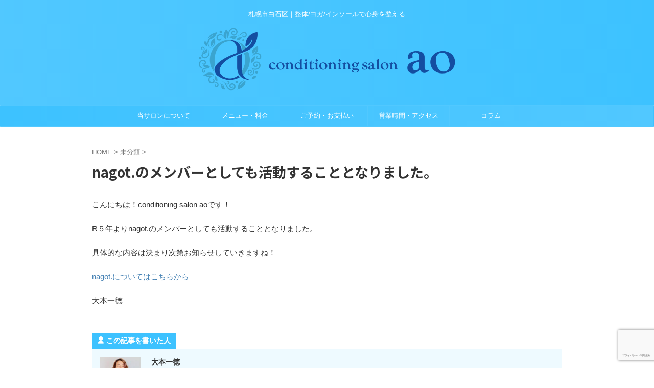

--- FILE ---
content_type: text/html; charset=UTF-8
request_url: https://conditioning-ao.com/1814-2/
body_size: 17618
content:

<!DOCTYPE html>
<!--[if lt IE 7]>
<html class="ie6" dir="ltr" lang="ja" prefix="og: https://ogp.me/ns#"> <![endif]-->
<!--[if IE 7]>
<html class="i7" dir="ltr" lang="ja" prefix="og: https://ogp.me/ns#"> <![endif]-->
<!--[if IE 8]>
<html class="ie" dir="ltr" lang="ja" prefix="og: https://ogp.me/ns#"> <![endif]-->
<!--[if gt IE 8]><!-->
<html dir="ltr" lang="ja" prefix="og: https://ogp.me/ns#" class="s-navi-right s-navi-search-overlay ">
	<!--<![endif]-->
	<head prefix="og: http://ogp.me/ns# fb: http://ogp.me/ns/fb# article: http://ogp.me/ns/article#">
				<meta charset="UTF-8" >
		<meta name="viewport" content="width=device-width,initial-scale=1.0,user-scalable=no,viewport-fit=cover">
		<meta name="format-detection" content="telephone=no" >
		<meta name="referrer" content="no-referrer-when-downgrade"/>

		
		<link rel="alternate" type="application/rss+xml" title=" RSS Feed" href="https://conditioning-ao.com/feed/" />
		<link rel="pingback" href="https://conditioning-ao.com/xmlrpc.php" >
		<!--[if lt IE 9]>
		<script src="https://conditioning-ao.com/wp-content/themes/affinger/js/html5shiv.js"></script>
		<![endif]-->
				
		<!-- All in One SEO 4.7.9.1 - aioseo.com -->
	<meta name="robots" content="max-snippet:-1, max-image-preview:large, max-video-preview:-1" />
	<meta name="author" content="大本 一徳"/>
	<link rel="canonical" href="https://conditioning-ao.com/1814-2/" />
	<meta name="generator" content="All in One SEO (AIOSEO) 4.7.9.1" />
		<meta property="og:locale" content="ja_JP" />
		<meta property="og:site_name" content="conditioning salon ao" />
		<meta property="og:type" content="article" />
		<meta property="og:title" content="nagot.のメンバーとしても活動することとなりました。 |" />
		<meta property="og:url" content="https://conditioning-ao.com/1814-2/" />
		<meta property="og:image" content="https://conditioning-ao.com/wp-content/uploads/2023/01/IMG_6876.jpg" />
		<meta property="og:image:secure_url" content="https://conditioning-ao.com/wp-content/uploads/2023/01/IMG_6876.jpg" />
		<meta property="og:image:width" content="1179" />
		<meta property="og:image:height" content="1176" />
		<meta property="article:published_time" content="2023-01-15T13:18:27+00:00" />
		<meta property="article:modified_time" content="2023-01-15T13:48:55+00:00" />
		<meta name="twitter:card" content="summary_large_image" />
		<meta name="twitter:title" content="nagot.のメンバーとしても活動することとなりました。 |" />
		<meta name="twitter:image" content="https://conditioning-ao.com/wp-content/uploads/2023/01/IMG_6876.jpg" />
		<script type="application/ld+json" class="aioseo-schema">
			{"@context":"https:\/\/schema.org","@graph":[{"@type":"Article","@id":"https:\/\/conditioning-ao.com\/1814-2\/#article","name":"nagot.\u306e\u30e1\u30f3\u30d0\u30fc\u3068\u3057\u3066\u3082\u6d3b\u52d5\u3059\u308b\u3053\u3068\u3068\u306a\u308a\u307e\u3057\u305f\u3002 |","headline":"nagot.\u306e\u30e1\u30f3\u30d0\u30fc\u3068\u3057\u3066\u3082\u6d3b\u52d5\u3059\u308b\u3053\u3068\u3068\u306a\u308a\u307e\u3057\u305f\u3002","author":{"@id":"https:\/\/conditioning-ao.com\/author\/phm23971\/#author"},"publisher":{"@id":"https:\/\/conditioning-ao.com\/#organization"},"image":{"@type":"ImageObject","url":"https:\/\/conditioning-ao.com\/wp-content\/uploads\/2023\/01\/IMG_6876.jpg","width":1179,"height":1176},"datePublished":"2023-01-15T22:18:27+09:00","dateModified":"2023-01-15T22:48:55+09:00","inLanguage":"ja","mainEntityOfPage":{"@id":"https:\/\/conditioning-ao.com\/1814-2\/#webpage"},"isPartOf":{"@id":"https:\/\/conditioning-ao.com\/1814-2\/#webpage"},"articleSection":"\u672a\u5206\u985e"},{"@type":"BreadcrumbList","@id":"https:\/\/conditioning-ao.com\/1814-2\/#breadcrumblist","itemListElement":[{"@type":"ListItem","@id":"https:\/\/conditioning-ao.com\/#listItem","position":1,"name":"\u5bb6","item":"https:\/\/conditioning-ao.com\/","nextItem":{"@type":"ListItem","@id":"https:\/\/conditioning-ao.com\/1814-2\/#listItem","name":"nagot.\u306e\u30e1\u30f3\u30d0\u30fc\u3068\u3057\u3066\u3082\u6d3b\u52d5\u3059\u308b\u3053\u3068\u3068\u306a\u308a\u307e\u3057\u305f\u3002"}},{"@type":"ListItem","@id":"https:\/\/conditioning-ao.com\/1814-2\/#listItem","position":2,"name":"nagot.\u306e\u30e1\u30f3\u30d0\u30fc\u3068\u3057\u3066\u3082\u6d3b\u52d5\u3059\u308b\u3053\u3068\u3068\u306a\u308a\u307e\u3057\u305f\u3002","previousItem":{"@type":"ListItem","@id":"https:\/\/conditioning-ao.com\/#listItem","name":"\u5bb6"}}]},{"@type":"Organization","@id":"https:\/\/conditioning-ao.com\/#organization","description":"\u672d\u5e4c\u5e02\u767d\u77f3\u533a\uff5c\u6574\u4f53\/\u30e8\u30ac\/\u30a4\u30f3\u30bd\u30fc\u30eb\u3067\u5fc3\u8eab\u3092\u6574\u3048\u308b","url":"https:\/\/conditioning-ao.com\/"},{"@type":"Person","@id":"https:\/\/conditioning-ao.com\/author\/phm23971\/#author","url":"https:\/\/conditioning-ao.com\/author\/phm23971\/","name":"\u5927\u672c \u4e00\u5fb3","image":{"@type":"ImageObject","@id":"https:\/\/conditioning-ao.com\/1814-2\/#authorImage","url":"https:\/\/conditioning-ao.com\/wp-content\/uploads\/2022\/03\/IMG_3060-150x150.jpg","width":96,"height":96,"caption":"\u5927\u672c \u4e00\u5fb3"}},{"@type":"WebPage","@id":"https:\/\/conditioning-ao.com\/1814-2\/#webpage","url":"https:\/\/conditioning-ao.com\/1814-2\/","name":"nagot.\u306e\u30e1\u30f3\u30d0\u30fc\u3068\u3057\u3066\u3082\u6d3b\u52d5\u3059\u308b\u3053\u3068\u3068\u306a\u308a\u307e\u3057\u305f\u3002 |","inLanguage":"ja","isPartOf":{"@id":"https:\/\/conditioning-ao.com\/#website"},"breadcrumb":{"@id":"https:\/\/conditioning-ao.com\/1814-2\/#breadcrumblist"},"author":{"@id":"https:\/\/conditioning-ao.com\/author\/phm23971\/#author"},"creator":{"@id":"https:\/\/conditioning-ao.com\/author\/phm23971\/#author"},"image":{"@type":"ImageObject","url":"https:\/\/conditioning-ao.com\/wp-content\/uploads\/2023\/01\/IMG_6876.jpg","@id":"https:\/\/conditioning-ao.com\/1814-2\/#mainImage","width":1179,"height":1176},"primaryImageOfPage":{"@id":"https:\/\/conditioning-ao.com\/1814-2\/#mainImage"},"datePublished":"2023-01-15T22:18:27+09:00","dateModified":"2023-01-15T22:48:55+09:00"},{"@type":"WebSite","@id":"https:\/\/conditioning-ao.com\/#website","url":"https:\/\/conditioning-ao.com\/","description":"\u672d\u5e4c\u5e02\u767d\u77f3\u533a\uff5c\u6574\u4f53\/\u30e8\u30ac\/\u30a4\u30f3\u30bd\u30fc\u30eb\u3067\u5fc3\u8eab\u3092\u6574\u3048\u308b","inLanguage":"ja","publisher":{"@id":"https:\/\/conditioning-ao.com\/#organization"}}]}
		</script>
		<!-- All in One SEO -->

<title>nagot.のメンバーとしても活動することとなりました。 |</title>
<link rel='dns-prefetch' href='//ajax.googleapis.com' />
<link rel='dns-prefetch' href='//www.google.com' />
<link rel='dns-prefetch' href='//www.googletagmanager.com' />
<link rel='dns-prefetch' href='//fonts.googleapis.com' />
<script type="text/javascript">
/* <![CDATA[ */
window._wpemojiSettings = {"baseUrl":"https:\/\/s.w.org\/images\/core\/emoji\/15.0.3\/72x72\/","ext":".png","svgUrl":"https:\/\/s.w.org\/images\/core\/emoji\/15.0.3\/svg\/","svgExt":".svg","source":{"concatemoji":"https:\/\/conditioning-ao.com\/wp-includes\/js\/wp-emoji-release.min.js?ver=6.6.2"}};
/*! This file is auto-generated */
!function(i,n){var o,s,e;function c(e){try{var t={supportTests:e,timestamp:(new Date).valueOf()};sessionStorage.setItem(o,JSON.stringify(t))}catch(e){}}function p(e,t,n){e.clearRect(0,0,e.canvas.width,e.canvas.height),e.fillText(t,0,0);var t=new Uint32Array(e.getImageData(0,0,e.canvas.width,e.canvas.height).data),r=(e.clearRect(0,0,e.canvas.width,e.canvas.height),e.fillText(n,0,0),new Uint32Array(e.getImageData(0,0,e.canvas.width,e.canvas.height).data));return t.every(function(e,t){return e===r[t]})}function u(e,t,n){switch(t){case"flag":return n(e,"\ud83c\udff3\ufe0f\u200d\u26a7\ufe0f","\ud83c\udff3\ufe0f\u200b\u26a7\ufe0f")?!1:!n(e,"\ud83c\uddfa\ud83c\uddf3","\ud83c\uddfa\u200b\ud83c\uddf3")&&!n(e,"\ud83c\udff4\udb40\udc67\udb40\udc62\udb40\udc65\udb40\udc6e\udb40\udc67\udb40\udc7f","\ud83c\udff4\u200b\udb40\udc67\u200b\udb40\udc62\u200b\udb40\udc65\u200b\udb40\udc6e\u200b\udb40\udc67\u200b\udb40\udc7f");case"emoji":return!n(e,"\ud83d\udc26\u200d\u2b1b","\ud83d\udc26\u200b\u2b1b")}return!1}function f(e,t,n){var r="undefined"!=typeof WorkerGlobalScope&&self instanceof WorkerGlobalScope?new OffscreenCanvas(300,150):i.createElement("canvas"),a=r.getContext("2d",{willReadFrequently:!0}),o=(a.textBaseline="top",a.font="600 32px Arial",{});return e.forEach(function(e){o[e]=t(a,e,n)}),o}function t(e){var t=i.createElement("script");t.src=e,t.defer=!0,i.head.appendChild(t)}"undefined"!=typeof Promise&&(o="wpEmojiSettingsSupports",s=["flag","emoji"],n.supports={everything:!0,everythingExceptFlag:!0},e=new Promise(function(e){i.addEventListener("DOMContentLoaded",e,{once:!0})}),new Promise(function(t){var n=function(){try{var e=JSON.parse(sessionStorage.getItem(o));if("object"==typeof e&&"number"==typeof e.timestamp&&(new Date).valueOf()<e.timestamp+604800&&"object"==typeof e.supportTests)return e.supportTests}catch(e){}return null}();if(!n){if("undefined"!=typeof Worker&&"undefined"!=typeof OffscreenCanvas&&"undefined"!=typeof URL&&URL.createObjectURL&&"undefined"!=typeof Blob)try{var e="postMessage("+f.toString()+"("+[JSON.stringify(s),u.toString(),p.toString()].join(",")+"));",r=new Blob([e],{type:"text/javascript"}),a=new Worker(URL.createObjectURL(r),{name:"wpTestEmojiSupports"});return void(a.onmessage=function(e){c(n=e.data),a.terminate(),t(n)})}catch(e){}c(n=f(s,u,p))}t(n)}).then(function(e){for(var t in e)n.supports[t]=e[t],n.supports.everything=n.supports.everything&&n.supports[t],"flag"!==t&&(n.supports.everythingExceptFlag=n.supports.everythingExceptFlag&&n.supports[t]);n.supports.everythingExceptFlag=n.supports.everythingExceptFlag&&!n.supports.flag,n.DOMReady=!1,n.readyCallback=function(){n.DOMReady=!0}}).then(function(){return e}).then(function(){var e;n.supports.everything||(n.readyCallback(),(e=n.source||{}).concatemoji?t(e.concatemoji):e.wpemoji&&e.twemoji&&(t(e.twemoji),t(e.wpemoji)))}))}((window,document),window._wpemojiSettings);
/* ]]> */
</script>
<link rel='stylesheet' id='eo-leaflet.js-css' href='https://conditioning-ao.com/wp-content/plugins/event-organiser/lib/leaflet/leaflet.min.css?ver=1.4.0' type='text/css' media='all' />
<style id='eo-leaflet.js-inline-css' type='text/css'>
.leaflet-popup-close-button{box-shadow:none!important;}
</style>
<link rel='stylesheet' id='mec-select2-style-css' href='https://conditioning-ao.com/wp-content/plugins/modern-events-calendar-lite/assets/packages/select2/select2.min.css?ver=6.3.0' type='text/css' media='all' />
<link rel='stylesheet' id='mec-font-icons-css' href='https://conditioning-ao.com/wp-content/plugins/modern-events-calendar-lite/assets/css/iconfonts.css?ver=6.6.2' type='text/css' media='all' />
<link rel='stylesheet' id='mec-frontend-style-css' href='https://conditioning-ao.com/wp-content/plugins/modern-events-calendar-lite/assets/css/frontend.min.css?ver=6.3.0' type='text/css' media='all' />
<link rel='stylesheet' id='mec-tooltip-style-css' href='https://conditioning-ao.com/wp-content/plugins/modern-events-calendar-lite/assets/packages/tooltip/tooltip.css?ver=6.6.2' type='text/css' media='all' />
<link rel='stylesheet' id='mec-tooltip-shadow-style-css' href='https://conditioning-ao.com/wp-content/plugins/modern-events-calendar-lite/assets/packages/tooltip/tooltipster-sideTip-shadow.min.css?ver=6.6.2' type='text/css' media='all' />
<link rel='stylesheet' id='featherlight-css' href='https://conditioning-ao.com/wp-content/plugins/modern-events-calendar-lite/assets/packages/featherlight/featherlight.css?ver=6.6.2' type='text/css' media='all' />
<link rel='stylesheet' id='mec-google-fonts-css' href='//fonts.googleapis.com/css?family=Montserrat%3A400%2C700%7CRoboto%3A100%2C300%2C400%2C700&#038;ver=6.6.2' type='text/css' media='all' />
<link rel='stylesheet' id='mec-lity-style-css' href='https://conditioning-ao.com/wp-content/plugins/modern-events-calendar-lite/assets/packages/lity/lity.min.css?ver=6.6.2' type='text/css' media='all' />
<link rel='stylesheet' id='mec-general-calendar-style-css' href='https://conditioning-ao.com/wp-content/plugins/modern-events-calendar-lite/assets/css/mec-general-calendar.css?ver=6.6.2' type='text/css' media='all' />
<style id='wp-emoji-styles-inline-css' type='text/css'>

	img.wp-smiley, img.emoji {
		display: inline !important;
		border: none !important;
		box-shadow: none !important;
		height: 1em !important;
		width: 1em !important;
		margin: 0 0.07em !important;
		vertical-align: -0.1em !important;
		background: none !important;
		padding: 0 !important;
	}
</style>
<link rel='stylesheet' id='wp-block-library-css' href='https://conditioning-ao.com/wp-includes/css/dist/block-library/style.min.css?ver=6.6.2' type='text/css' media='all' />
<style id='classic-theme-styles-inline-css' type='text/css'>
/*! This file is auto-generated */
.wp-block-button__link{color:#fff;background-color:#32373c;border-radius:9999px;box-shadow:none;text-decoration:none;padding:calc(.667em + 2px) calc(1.333em + 2px);font-size:1.125em}.wp-block-file__button{background:#32373c;color:#fff;text-decoration:none}
</style>
<style id='global-styles-inline-css' type='text/css'>
:root{--wp--preset--aspect-ratio--square: 1;--wp--preset--aspect-ratio--4-3: 4/3;--wp--preset--aspect-ratio--3-4: 3/4;--wp--preset--aspect-ratio--3-2: 3/2;--wp--preset--aspect-ratio--2-3: 2/3;--wp--preset--aspect-ratio--16-9: 16/9;--wp--preset--aspect-ratio--9-16: 9/16;--wp--preset--color--black: #000000;--wp--preset--color--cyan-bluish-gray: #abb8c3;--wp--preset--color--white: #ffffff;--wp--preset--color--pale-pink: #f78da7;--wp--preset--color--vivid-red: #cf2e2e;--wp--preset--color--luminous-vivid-orange: #ff6900;--wp--preset--color--luminous-vivid-amber: #fcb900;--wp--preset--color--light-green-cyan: #eefaff;--wp--preset--color--vivid-green-cyan: #00d084;--wp--preset--color--pale-cyan-blue: #8ed1fc;--wp--preset--color--vivid-cyan-blue: #0693e3;--wp--preset--color--vivid-purple: #9b51e0;--wp--preset--color--soft-red: #e92f3d;--wp--preset--color--light-grayish-red: #fdf0f2;--wp--preset--color--vivid-yellow: #ffc107;--wp--preset--color--very-pale-yellow: #fffde7;--wp--preset--color--very-light-gray: #fafafa;--wp--preset--color--very-dark-gray: #313131;--wp--preset--color--original-color-a: #43a047;--wp--preset--color--original-color-b: #795548;--wp--preset--color--original-color-c: #ec407a;--wp--preset--color--original-color-d: #9e9d24;--wp--preset--gradient--vivid-cyan-blue-to-vivid-purple: linear-gradient(135deg,rgba(6,147,227,1) 0%,rgb(155,81,224) 100%);--wp--preset--gradient--light-green-cyan-to-vivid-green-cyan: linear-gradient(135deg,rgb(122,220,180) 0%,rgb(0,208,130) 100%);--wp--preset--gradient--luminous-vivid-amber-to-luminous-vivid-orange: linear-gradient(135deg,rgba(252,185,0,1) 0%,rgba(255,105,0,1) 100%);--wp--preset--gradient--luminous-vivid-orange-to-vivid-red: linear-gradient(135deg,rgba(255,105,0,1) 0%,rgb(207,46,46) 100%);--wp--preset--gradient--very-light-gray-to-cyan-bluish-gray: linear-gradient(135deg,rgb(238,238,238) 0%,rgb(169,184,195) 100%);--wp--preset--gradient--cool-to-warm-spectrum: linear-gradient(135deg,rgb(74,234,220) 0%,rgb(151,120,209) 20%,rgb(207,42,186) 40%,rgb(238,44,130) 60%,rgb(251,105,98) 80%,rgb(254,248,76) 100%);--wp--preset--gradient--blush-light-purple: linear-gradient(135deg,rgb(255,206,236) 0%,rgb(152,150,240) 100%);--wp--preset--gradient--blush-bordeaux: linear-gradient(135deg,rgb(254,205,165) 0%,rgb(254,45,45) 50%,rgb(107,0,62) 100%);--wp--preset--gradient--luminous-dusk: linear-gradient(135deg,rgb(255,203,112) 0%,rgb(199,81,192) 50%,rgb(65,88,208) 100%);--wp--preset--gradient--pale-ocean: linear-gradient(135deg,rgb(255,245,203) 0%,rgb(182,227,212) 50%,rgb(51,167,181) 100%);--wp--preset--gradient--electric-grass: linear-gradient(135deg,rgb(202,248,128) 0%,rgb(113,206,126) 100%);--wp--preset--gradient--midnight: linear-gradient(135deg,rgb(2,3,129) 0%,rgb(40,116,252) 100%);--wp--preset--font-size--small: .8em;--wp--preset--font-size--medium: 20px;--wp--preset--font-size--large: 1.5em;--wp--preset--font-size--x-large: 42px;--wp--preset--font-size--st-regular: 1em;--wp--preset--font-size--huge: 3em;--wp--preset--spacing--20: 0.44rem;--wp--preset--spacing--30: 0.67rem;--wp--preset--spacing--40: 1rem;--wp--preset--spacing--50: 1.5rem;--wp--preset--spacing--60: 2.25rem;--wp--preset--spacing--70: 3.38rem;--wp--preset--spacing--80: 5.06rem;--wp--preset--shadow--natural: 6px 6px 9px rgba(0, 0, 0, 0.2);--wp--preset--shadow--deep: 12px 12px 50px rgba(0, 0, 0, 0.4);--wp--preset--shadow--sharp: 6px 6px 0px rgba(0, 0, 0, 0.2);--wp--preset--shadow--outlined: 6px 6px 0px -3px rgba(255, 255, 255, 1), 6px 6px rgba(0, 0, 0, 1);--wp--preset--shadow--crisp: 6px 6px 0px rgba(0, 0, 0, 1);}:where(.is-layout-flex){gap: 0.5em;}:where(.is-layout-grid){gap: 0.5em;}body .is-layout-flex{display: flex;}.is-layout-flex{flex-wrap: wrap;align-items: center;}.is-layout-flex > :is(*, div){margin: 0;}body .is-layout-grid{display: grid;}.is-layout-grid > :is(*, div){margin: 0;}:where(.wp-block-columns.is-layout-flex){gap: 2em;}:where(.wp-block-columns.is-layout-grid){gap: 2em;}:where(.wp-block-post-template.is-layout-flex){gap: 1.25em;}:where(.wp-block-post-template.is-layout-grid){gap: 1.25em;}.has-black-color{color: var(--wp--preset--color--black) !important;}.has-cyan-bluish-gray-color{color: var(--wp--preset--color--cyan-bluish-gray) !important;}.has-white-color{color: var(--wp--preset--color--white) !important;}.has-pale-pink-color{color: var(--wp--preset--color--pale-pink) !important;}.has-vivid-red-color{color: var(--wp--preset--color--vivid-red) !important;}.has-luminous-vivid-orange-color{color: var(--wp--preset--color--luminous-vivid-orange) !important;}.has-luminous-vivid-amber-color{color: var(--wp--preset--color--luminous-vivid-amber) !important;}.has-light-green-cyan-color{color: var(--wp--preset--color--light-green-cyan) !important;}.has-vivid-green-cyan-color{color: var(--wp--preset--color--vivid-green-cyan) !important;}.has-pale-cyan-blue-color{color: var(--wp--preset--color--pale-cyan-blue) !important;}.has-vivid-cyan-blue-color{color: var(--wp--preset--color--vivid-cyan-blue) !important;}.has-vivid-purple-color{color: var(--wp--preset--color--vivid-purple) !important;}.has-black-background-color{background-color: var(--wp--preset--color--black) !important;}.has-cyan-bluish-gray-background-color{background-color: var(--wp--preset--color--cyan-bluish-gray) !important;}.has-white-background-color{background-color: var(--wp--preset--color--white) !important;}.has-pale-pink-background-color{background-color: var(--wp--preset--color--pale-pink) !important;}.has-vivid-red-background-color{background-color: var(--wp--preset--color--vivid-red) !important;}.has-luminous-vivid-orange-background-color{background-color: var(--wp--preset--color--luminous-vivid-orange) !important;}.has-luminous-vivid-amber-background-color{background-color: var(--wp--preset--color--luminous-vivid-amber) !important;}.has-light-green-cyan-background-color{background-color: var(--wp--preset--color--light-green-cyan) !important;}.has-vivid-green-cyan-background-color{background-color: var(--wp--preset--color--vivid-green-cyan) !important;}.has-pale-cyan-blue-background-color{background-color: var(--wp--preset--color--pale-cyan-blue) !important;}.has-vivid-cyan-blue-background-color{background-color: var(--wp--preset--color--vivid-cyan-blue) !important;}.has-vivid-purple-background-color{background-color: var(--wp--preset--color--vivid-purple) !important;}.has-black-border-color{border-color: var(--wp--preset--color--black) !important;}.has-cyan-bluish-gray-border-color{border-color: var(--wp--preset--color--cyan-bluish-gray) !important;}.has-white-border-color{border-color: var(--wp--preset--color--white) !important;}.has-pale-pink-border-color{border-color: var(--wp--preset--color--pale-pink) !important;}.has-vivid-red-border-color{border-color: var(--wp--preset--color--vivid-red) !important;}.has-luminous-vivid-orange-border-color{border-color: var(--wp--preset--color--luminous-vivid-orange) !important;}.has-luminous-vivid-amber-border-color{border-color: var(--wp--preset--color--luminous-vivid-amber) !important;}.has-light-green-cyan-border-color{border-color: var(--wp--preset--color--light-green-cyan) !important;}.has-vivid-green-cyan-border-color{border-color: var(--wp--preset--color--vivid-green-cyan) !important;}.has-pale-cyan-blue-border-color{border-color: var(--wp--preset--color--pale-cyan-blue) !important;}.has-vivid-cyan-blue-border-color{border-color: var(--wp--preset--color--vivid-cyan-blue) !important;}.has-vivid-purple-border-color{border-color: var(--wp--preset--color--vivid-purple) !important;}.has-vivid-cyan-blue-to-vivid-purple-gradient-background{background: var(--wp--preset--gradient--vivid-cyan-blue-to-vivid-purple) !important;}.has-light-green-cyan-to-vivid-green-cyan-gradient-background{background: var(--wp--preset--gradient--light-green-cyan-to-vivid-green-cyan) !important;}.has-luminous-vivid-amber-to-luminous-vivid-orange-gradient-background{background: var(--wp--preset--gradient--luminous-vivid-amber-to-luminous-vivid-orange) !important;}.has-luminous-vivid-orange-to-vivid-red-gradient-background{background: var(--wp--preset--gradient--luminous-vivid-orange-to-vivid-red) !important;}.has-very-light-gray-to-cyan-bluish-gray-gradient-background{background: var(--wp--preset--gradient--very-light-gray-to-cyan-bluish-gray) !important;}.has-cool-to-warm-spectrum-gradient-background{background: var(--wp--preset--gradient--cool-to-warm-spectrum) !important;}.has-blush-light-purple-gradient-background{background: var(--wp--preset--gradient--blush-light-purple) !important;}.has-blush-bordeaux-gradient-background{background: var(--wp--preset--gradient--blush-bordeaux) !important;}.has-luminous-dusk-gradient-background{background: var(--wp--preset--gradient--luminous-dusk) !important;}.has-pale-ocean-gradient-background{background: var(--wp--preset--gradient--pale-ocean) !important;}.has-electric-grass-gradient-background{background: var(--wp--preset--gradient--electric-grass) !important;}.has-midnight-gradient-background{background: var(--wp--preset--gradient--midnight) !important;}.has-small-font-size{font-size: var(--wp--preset--font-size--small) !important;}.has-medium-font-size{font-size: var(--wp--preset--font-size--medium) !important;}.has-large-font-size{font-size: var(--wp--preset--font-size--large) !important;}.has-x-large-font-size{font-size: var(--wp--preset--font-size--x-large) !important;}
:where(.wp-block-post-template.is-layout-flex){gap: 1.25em;}:where(.wp-block-post-template.is-layout-grid){gap: 1.25em;}
:where(.wp-block-columns.is-layout-flex){gap: 2em;}:where(.wp-block-columns.is-layout-grid){gap: 2em;}
:root :where(.wp-block-pullquote){font-size: 1.5em;line-height: 1.6;}
</style>
<link rel='stylesheet' id='toc-screen-css' href='https://conditioning-ao.com/wp-content/plugins/table-of-contents-plus/screen.min.css?ver=2411.1' type='text/css' media='all' />
<link rel='stylesheet' id='ppress-frontend-css' href='https://conditioning-ao.com/wp-content/plugins/wp-user-avatar/assets/css/frontend.min.css?ver=4.15.21' type='text/css' media='all' />
<link rel='stylesheet' id='ppress-flatpickr-css' href='https://conditioning-ao.com/wp-content/plugins/wp-user-avatar/assets/flatpickr/flatpickr.min.css?ver=4.15.21' type='text/css' media='all' />
<link rel='stylesheet' id='ppress-select2-css' href='https://conditioning-ao.com/wp-content/plugins/wp-user-avatar/assets/select2/select2.min.css?ver=6.6.2' type='text/css' media='all' />
<link rel='stylesheet' id='st-affiliate-manager-common-css' href='https://conditioning-ao.com/wp-content/plugins/st-affiliate-manager/Resources/assets/css/common.css?ver=20190501' type='text/css' media='all' />
<link rel='stylesheet' id='normalize-css' href='https://conditioning-ao.com/wp-content/themes/affinger/css/normalize.css?ver=1.5.9' type='text/css' media='all' />
<link rel='stylesheet' id='st_svg-css' href='https://conditioning-ao.com/wp-content/themes/affinger/st_svg/style.css?ver=6.6.2' type='text/css' media='all' />
<link rel='stylesheet' id='slick-css' href='https://conditioning-ao.com/wp-content/themes/affinger/vendor/slick/slick.css?ver=1.8.0' type='text/css' media='all' />
<link rel='stylesheet' id='slick-theme-css' href='https://conditioning-ao.com/wp-content/themes/affinger/vendor/slick/slick-theme.css?ver=1.8.0' type='text/css' media='all' />
<link rel='stylesheet' id='fonts-googleapis-notosansjp-css' href='//fonts.googleapis.com/css?family=Noto+Sans+JP%3A400%2C700&#038;display=swap&#038;subset=japanese&#038;ver=6.6.2' type='text/css' media='all' />
<link rel='stylesheet' id='style-css' href='https://conditioning-ao.com/wp-content/themes/affinger/style.css?ver=6.6.2' type='text/css' media='all' />
<link rel='stylesheet' id='child-style-css' href='https://conditioning-ao.com/wp-content/themes/affinger-child/style.css?ver=6.6.2' type='text/css' media='all' />
<link rel='stylesheet' id='single-css' href='https://conditioning-ao.com/wp-content/themes/affinger/st-rankcss.php' type='text/css' media='all' />
<link rel='stylesheet' id='st-themecss-css' href='https://conditioning-ao.com/wp-content/themes/affinger/st-themecss-loader.php?ver=6.6.2' type='text/css' media='all' />
<script type="text/javascript" src="//ajax.googleapis.com/ajax/libs/jquery/1.11.3/jquery.min.js?ver=1.11.3" id="jquery-js"></script>
<script type="text/javascript" src="https://conditioning-ao.com/wp-content/plugins/modern-events-calendar-lite/assets/js/mec-general-calendar.js?ver=6.3.0" id="mec-general-calendar-script-js"></script>
<script type="text/javascript" id="mec-frontend-script-js-extra">
/* <![CDATA[ */
var mecdata = {"day":"day","days":"days","hour":"hour","hours":"hours","minute":"minute","minutes":"minutes","second":"second","seconds":"seconds","elementor_edit_mode":"no","recapcha_key":"","ajax_url":"https:\/\/conditioning-ao.com\/wp-admin\/admin-ajax.php","fes_nonce":"6c16284e41","current_year":"2026","current_month":"01","datepicker_format":"yy\/mm\/dd&Y\/m\/d"};
/* ]]> */
</script>
<script type="text/javascript" src="https://conditioning-ao.com/wp-content/plugins/modern-events-calendar-lite/assets/js/frontend.js?ver=6.3.0" id="mec-frontend-script-js"></script>
<script type="text/javascript" src="https://conditioning-ao.com/wp-content/plugins/modern-events-calendar-lite/assets/js/events.js?ver=6.3.0" id="mec-events-script-js"></script>
<script type="text/javascript" src="https://conditioning-ao.com/wp-content/plugins/wp-user-avatar/assets/flatpickr/flatpickr.min.js?ver=4.15.21" id="ppress-flatpickr-js"></script>
<script type="text/javascript" src="https://conditioning-ao.com/wp-content/plugins/wp-user-avatar/assets/select2/select2.min.js?ver=4.15.21" id="ppress-select2-js"></script>

<!-- Site Kit によって追加された Google タグ（gtag.js）スニペット -->
<!-- Google アナリティクス スニペット (Site Kit が追加) -->
<script type="text/javascript" src="https://www.googletagmanager.com/gtag/js?id=GT-M6X3PG5" id="google_gtagjs-js" async></script>
<script type="text/javascript" id="google_gtagjs-js-after">
/* <![CDATA[ */
window.dataLayer = window.dataLayer || [];function gtag(){dataLayer.push(arguments);}
gtag("set","linker",{"domains":["conditioning-ao.com"]});
gtag("js", new Date());
gtag("set", "developer_id.dZTNiMT", true);
gtag("config", "GT-M6X3PG5");
/* ]]> */
</script>
<link rel="https://api.w.org/" href="https://conditioning-ao.com/wp-json/" /><link rel="alternate" title="JSON" type="application/json" href="https://conditioning-ao.com/wp-json/wp/v2/posts/1814" /><link rel='shortlink' href='https://conditioning-ao.com/?p=1814' />
<link rel="alternate" title="oEmbed (JSON)" type="application/json+oembed" href="https://conditioning-ao.com/wp-json/oembed/1.0/embed?url=https%3A%2F%2Fconditioning-ao.com%2F1814-2%2F" />
<link rel="alternate" title="oEmbed (XML)" type="text/xml+oembed" href="https://conditioning-ao.com/wp-json/oembed/1.0/embed?url=https%3A%2F%2Fconditioning-ao.com%2F1814-2%2F&#038;format=xml" />
<meta name="generator" content="Site Kit by Google 1.171.0" /><meta name="robots" content="index, follow" />
<meta name="thumbnail" content="https://conditioning-ao.com/wp-content/uploads/2023/01/IMG_6876.jpg">
<link rel="canonical" href="https://conditioning-ao.com/1814-2/" />
<style type="text/css">.broken_link, a.broken_link {
	text-decoration: line-through;
}</style>
<!-- Google タグ マネージャー スニペット (Site Kit が追加) -->
<script type="text/javascript">
/* <![CDATA[ */

			( function( w, d, s, l, i ) {
				w[l] = w[l] || [];
				w[l].push( {'gtm.start': new Date().getTime(), event: 'gtm.js'} );
				var f = d.getElementsByTagName( s )[0],
					j = d.createElement( s ), dl = l != 'dataLayer' ? '&l=' + l : '';
				j.async = true;
				j.src = 'https://www.googletagmanager.com/gtm.js?id=' + i + dl;
				f.parentNode.insertBefore( j, f );
			} )( window, document, 'script', 'dataLayer', 'GTM-W62RGXLL' );
			
/* ]]> */
</script>

<!-- (ここまで) Google タグ マネージャー スニペット (Site Kit が追加) -->
<link rel="icon" href="https://conditioning-ao.com/wp-content/uploads/2023/11/cropped-aologo_tate_haikeishiro-32x32.png" sizes="32x32" />
<link rel="icon" href="https://conditioning-ao.com/wp-content/uploads/2023/11/cropped-aologo_tate_haikeishiro-192x192.png" sizes="192x192" />
<link rel="apple-touch-icon" href="https://conditioning-ao.com/wp-content/uploads/2023/11/cropped-aologo_tate_haikeishiro-180x180.png" />
<meta name="msapplication-TileImage" content="https://conditioning-ao.com/wp-content/uploads/2023/11/cropped-aologo_tate_haikeishiro-270x270.png" />
		
<!-- OGP -->

<meta property="og:type" content="article">
<meta property="og:title" content="nagot.のメンバーとしても活動することとなりました。">
<meta property="og:url" content="https://conditioning-ao.com/1814-2/">
<meta property="og:description" content="こんにちは！conditioning salon aoです！ R５年よりnagot.のメンバーとしても活動することとなりました。 具体的な内容は決まり次第お知らせしていきますね！ nagot.について">
<meta property="og:site_name" content="">
<meta property="og:image" content="https://conditioning-ao.com/wp-content/uploads/2023/01/IMG_6876.jpg">


	<meta property="article:published_time" content="2023-01-15T22:18:27+09:00" />
			<meta property="article:modified_time" content="2023-01-15T22:48:55+09:00" />
		<meta property="article:author" content="大本一徳" />

<!-- /OGP -->
		


<script>
	(function (window, document, $, undefined) {
		'use strict';

		var SlideBox = (function () {
			/**
			 * @param $element
			 *
			 * @constructor
			 */
			function SlideBox($element) {
				this._$element = $element;
			}

			SlideBox.prototype.$content = function () {
				return this._$element.find('[data-st-slidebox-content]');
			};

			SlideBox.prototype.$toggle = function () {
				return this._$element.find('[data-st-slidebox-toggle]');
			};

			SlideBox.prototype.$icon = function () {
				return this._$element.find('[data-st-slidebox-icon]');
			};

			SlideBox.prototype.$text = function () {
				return this._$element.find('[data-st-slidebox-text]');
			};

			SlideBox.prototype.is_expanded = function () {
				return !!(this._$element.filter('[data-st-slidebox-expanded="true"]').length);
			};

			SlideBox.prototype.expand = function () {
				var self = this;

				this.$content().slideDown()
					.promise()
					.then(function () {
						var $icon = self.$icon();
						var $text = self.$text();

						$icon.removeClass($icon.attr('data-st-slidebox-icon-collapsed'))
							.addClass($icon.attr('data-st-slidebox-icon-expanded'))

						$text.text($text.attr('data-st-slidebox-text-expanded'))

						self._$element.removeClass('is-collapsed')
							.addClass('is-expanded');

						self._$element.attr('data-st-slidebox-expanded', 'true');
					});
			};

			SlideBox.prototype.collapse = function () {
				var self = this;

				this.$content().slideUp()
					.promise()
					.then(function () {
						var $icon = self.$icon();
						var $text = self.$text();

						$icon.removeClass($icon.attr('data-st-slidebox-icon-expanded'))
							.addClass($icon.attr('data-st-slidebox-icon-collapsed'))

						$text.text($text.attr('data-st-slidebox-text-collapsed'))

						self._$element.removeClass('is-expanded')
							.addClass('is-collapsed');

						self._$element.attr('data-st-slidebox-expanded', 'false');
					});
			};

			SlideBox.prototype.toggle = function () {
				if (this.is_expanded()) {
					this.collapse();
				} else {
					this.expand();
				}
			};

			SlideBox.prototype.add_event_listeners = function () {
				var self = this;

				this.$toggle().on('click', function (event) {
					self.toggle();
				});
			};

			SlideBox.prototype.initialize = function () {
				this.add_event_listeners();
			};

			return SlideBox;
		}());

		function on_ready() {
			var slideBoxes = [];

			$('[data-st-slidebox]').each(function () {
				var $element = $(this);
				var slideBox = new SlideBox($element);

				slideBoxes.push(slideBox);

				slideBox.initialize();
			});

			return slideBoxes;
		}

		$(on_ready);
	}(window, window.document, jQuery));
</script>

	<script>
		(function (window, document, $, undefined) {
			'use strict';

			$(function(){
			$('.post h2:not([class^="is-style-st-heading-custom-"]):not([class*=" is-style-st-heading-custom-"]):not(.st-css-no2) , .h2modoki').wrapInner('<span class="st-dash-design"></span>');
			})
		}(window, window.document, jQuery));
	</script>
<script>
	(function (window, document, $, undefined) {
		'use strict';

		$(function(){
		  $('#st-tab-menu li').on('click', function(){
			if($(this).not('active')){
			  $(this).addClass('active').siblings('li').removeClass('active');
			  var index = $('#st-tab-menu li').index(this);
			  $('#st-tab-menu + #st-tab-box div').eq(index).addClass('active').siblings('div').removeClass('active');
			}
		  });
		});
	}(window, window.document, jQuery));
</script>

<script>
	(function (window, document, $, undefined) {
		'use strict';

		$(function(){
			/* 第一階層のみの目次にクラスを挿入 */
			$("#toc_container:not(:has(ul ul))").addClass("only-toc");
			/* アコーディオンメニュー内のカテゴリーにクラス追加 */
			$(".st-ac-box ul:has(.cat-item)").each(function(){
				$(this).addClass("st-ac-cat");
			});
		});
	}(window, window.document, jQuery));
</script>

<script>
	(function (window, document, $, undefined) {
		'use strict';

		$(function(){
									$('.st-star').parent('.rankh4').css('padding-bottom','5px'); // スターがある場合のランキング見出し調整
		});
	}(window, window.document, jQuery));
</script>



	<script>
		(function (window, document, $, undefined) {
			'use strict';

			$(function() {
				$('.is-style-st-paragraph-kaiwa').wrapInner('<span class="st-paragraph-kaiwa-text">');
			});
		}(window, window.document, jQuery));
	</script>

	<script>
		(function (window, document, $, undefined) {
			'use strict';

			$(function() {
				$('.is-style-st-paragraph-kaiwa-b').wrapInner('<span class="st-paragraph-kaiwa-text">');
			});
		}(window, window.document, jQuery));
	</script>

<script>
	/* Gutenbergスタイルを調整 */
	(function (window, document, $, undefined) {
		'use strict';

		$(function() {
			$( '[class^="is-style-st-paragraph-"],[class*=" is-style-st-paragraph-"]' ).wrapInner( '<span class="st-noflex"></span>' );
		});
	}(window, window.document, jQuery));
</script>




			</head>
	<body ontouchstart="" class="post-template-default single single-post postid-1814 single-format-standard single-cat-1 not-front-page" >				<div id="st-ami">
				<div id="wrapper" class="colum1" ontouchstart="">
				<div id="wrapper-in">

					

<header id="st-headwide">
	<div id="header-full">
		<div id="headbox-bg">
			<div id="headbox">

					<nav id="s-navi" class="pcnone" data-st-nav data-st-nav-type="normal">
		<dl class="acordion is-active" data-st-nav-primary>
			<dt class="trigger">
				<p class="acordion_button"><span class="op op-menu has-text"><i class="st-fa st-svg-menu"></i></span></p>

				
									<div id="st-mobile-logo"></div>
				
				<!-- 追加メニュー -->
				
				<!-- 追加メニュー2 -->
				
			</dt>

			<dd class="acordion_tree">
				<div class="acordion_tree_content">

					
					<div class="menu-%e3%83%9b%e3%83%bc%e3%83%a0%e3%83%9a%e3%83%bc%e3%82%b8%e3%83%a1%e3%83%8b%e3%83%a5%e3%83%bc-container"><ul id="menu-%e3%83%9b%e3%83%bc%e3%83%a0%e3%83%9a%e3%83%bc%e3%82%b8%e3%83%a1%e3%83%8b%e3%83%a5%e3%83%bc" class="menu"><li id="menu-item-78" class="menu-item menu-item-type-post_type menu-item-object-page menu-item-has-children menu-item-78"><a href="https://conditioning-ao.com/salon/"><span class="menu-item-label">当サロンについて</span></a>
<ul class="sub-menu">
	<li id="menu-item-1967" class="menu-item menu-item-type-post_type menu-item-object-page menu-item-1967"><a href="https://conditioning-ao.com/misson/"><span class="menu-item-label">理念</span></a></li>
	<li id="menu-item-79" class="menu-item menu-item-type-post_type menu-item-object-page menu-item-79"><a href="https://conditioning-ao.com/profile1/"><span class="menu-item-label">プロフィール</span></a></li>
</ul>
</li>
<li id="menu-item-80" class="menu-item menu-item-type-post_type menu-item-object-page menu-item-80"><a href="https://conditioning-ao.com/menu/"><span class="menu-item-label">メニュー・料金</span></a></li>
<li id="menu-item-182" class="menu-item menu-item-type-post_type menu-item-object-page menu-item-182"><a href="https://conditioning-ao.com/reserve-2/"><span class="menu-item-label">ご予約・お支払い</span></a></li>
<li id="menu-item-138" class="menu-item menu-item-type-post_type menu-item-object-page menu-item-138"><a href="https://conditioning-ao.com/time/"><span class="menu-item-label">営業時間・アクセス</span></a></li>
<li id="menu-item-2592" class="menu-item menu-item-type-post_type menu-item-object-page menu-item-2592"><a href="https://conditioning-ao.com/column/"><span class="menu-item-label">コラム</span></a></li>
</ul></div>
					<div class="clear"></div>

					
				</div>
			</dd>

					</dl>

					</nav>

									<div id="header-l">
						
						<div id="st-text-logo">
							
    
		
			<!-- キャプション -->
			
				          		 	 <p class="descr sitenametop">
           		     	札幌市白石区｜整体/ヨガ/インソールで心身を整える           			 </p>
				
			
			<!-- ロゴ又はブログ名 -->
			          		  <p class="sitename"><a href="https://conditioning-ao.com/">
              		  							<img class="sitename-bottom" src="https://conditioning-ao.com/wp-content/uploads/2023/11/aologo_yoko_haikeinashi.png" width="1000" height="281" alt="">               		           		  </a></p>
        				<!-- ロゴ又はブログ名ここまで -->

		
	
						</div>
					</div><!-- /#header-l -->
				
				<div id="header-r" class="smanone">
					
				</div><!-- /#header-r -->

			</div><!-- /#headbox -->
		</div><!-- /#headbox-bg clearfix -->

		
		
		
		
			

			<div id="gazou-wide">
					<div id="st-menubox">
			<div id="st-menuwide">
				<nav class="smanone clearfix"><ul id="menu-%e3%83%9b%e3%83%bc%e3%83%a0%e3%83%9a%e3%83%bc%e3%82%b8%e3%83%a1%e3%83%8b%e3%83%a5%e3%83%bc-1" class="menu"><li class="menu-item menu-item-type-post_type menu-item-object-page menu-item-has-children menu-item-78"><a href="https://conditioning-ao.com/salon/">当サロンについて</a>
<ul class="sub-menu">
	<li class="menu-item menu-item-type-post_type menu-item-object-page menu-item-1967"><a href="https://conditioning-ao.com/misson/">理念</a></li>
	<li class="menu-item menu-item-type-post_type menu-item-object-page menu-item-79"><a href="https://conditioning-ao.com/profile1/">プロフィール</a></li>
</ul>
</li>
<li class="menu-item menu-item-type-post_type menu-item-object-page menu-item-80"><a href="https://conditioning-ao.com/menu/">メニュー・料金</a></li>
<li class="menu-item menu-item-type-post_type menu-item-object-page menu-item-182"><a href="https://conditioning-ao.com/reserve-2/">ご予約・お支払い</a></li>
<li class="menu-item menu-item-type-post_type menu-item-object-page menu-item-138"><a href="https://conditioning-ao.com/time/">営業時間・アクセス</a></li>
<li class="menu-item menu-item-type-post_type menu-item-object-page menu-item-2592"><a href="https://conditioning-ao.com/column/">コラム</a></li>
</ul></nav>			</div>
		</div>
										<div id="st-headerbox">
						<div id="st-header">
						</div>
					</div>
									</div>
		
	</div><!-- #header-full -->

	





</header>

					<div id="content-w">

						
						
	
			<div id="st-header-post-under-box" class="st-header-post-no-data "
		     style="">
			<div class="st-dark-cover">
							</div>
		</div>
	
<div id="content" class="clearfix">
	<div id="contentInner">
		<main>
			<article>
									<div id="post-1814" class="st-post post-1814 post type-post status-publish format-standard has-post-thumbnail hentry category-1">
				
					
																
					
					<!--ぱんくず -->
											<div
							id="breadcrumb">
							<ol itemscope itemtype="http://schema.org/BreadcrumbList">
								<li itemprop="itemListElement" itemscope itemtype="http://schema.org/ListItem">
									<a href="https://conditioning-ao.com" itemprop="item">
										<span itemprop="name">HOME</span>
									</a>
									&gt;
									<meta itemprop="position" content="1"/>
								</li>

								
																	<li itemprop="itemListElement" itemscope itemtype="http://schema.org/ListItem">
										<a href="https://conditioning-ao.com/category/%e6%9c%aa%e5%88%86%e9%a1%9e/" itemprop="item">
											<span
												itemprop="name">未分類</span>
										</a>
										&gt;
										<meta itemprop="position" content="2"/>
									</li>
																								</ol>

													</div>
										<!--/ ぱんくず -->

					<!--ループ開始 -->
															
																								
						<h1 class="entry-title">nagot.のメンバーとしても活動することとなりました。</h1>

						
	<div class="blogbox st-hide">
		<p><span class="kdate">
								<i class="st-fa st-svg-clock-o"></i><time class="updated" datetime="2023-01-15T22:18:27+0900">2023年1月15日</time>
						</span></p>
	</div>
					
					
					
					<div class="mainbox">
						<div id="nocopy" ><!-- コピー禁止エリアここから -->
							
							
							
							<div class="entry-content">
								<p>こんにちは！conditioning salon aoです！</p>
<p>R５年よりnagot.のメンバーとしても活動することとなりました。</p>
<p>具体的な内容は決まり次第お知らせしていきますね！</p>
<p><a href="https://www.nagot.net">nagot.についてはこちらから</a></p>
<p>大本一徳</p>
							</div>
						</div><!-- コピー禁止エリアここまで -->

												
					<div class="adbox">
				
							
	
									<div style="padding-top:10px;">
						
		
	
					</div>
							</div>
			

						
					</div><!-- .mainboxここまで -->

																
					
					
	
	<div class="sns st-sns-singular">
	<ul class="clearfix">
		
		
		
		
		
		
		
		
	</ul>

	</div>

						<div class="st-author-box">
	<ul id="st-tab-menu">
		<li class="active"><i class="st-fa st-svg-user st-css-no" aria-hidden="true"></i>この記事を書いた人</li>
			</ul>

	<div id="st-tab-box" class="clearfix">
		<div class="active">
			<dl>
			<dt>
				<a rel="nofollow" href="https://conditioning-ao.com/author/phm23971/">
											<img data-del="avatar" src='https://conditioning-ao.com/wp-content/uploads/2022/03/IMG_3060-150x150.jpg' class='avatar pp-user-avatar avatar-80 photo ' height='80' width='80'/>									</a>
			</dt>
			<dd>
				<p class="st-author-nickname">大本一徳</p>
				<p class="st-author-description">札幌市白石区で整体やヨガ・ボディーワークを教えてる大本一徳です。
日常に役立つ身体についての情報を発信していきます。

1989年：札幌市白石区で生まれる。
2010年：理学療法士免許取得し総合病院、整形外科で約10年働く。
2016年：ボディーワークに興味を持ち学び始める。
2020年：conditioning salon aoを開院する。
2021年：RYT200コース修了（ヨガの資格）
2022年：ジェイドヨガアンバサダー就任
2023年：nagot.のメンバーとしても活動
2025年：インソールの取り扱い開始</p>
				<p class="st-author-sns">
																					<a rel="nofollow" class="st-author-instagram" href="https://www.instagram.com/conditioning_salon_ao/?hl=es" title="instagram"><i class="st-fa st-svg-instagram" aria-hidden="true"></i></a>
																<a rel="nofollow" class="st-author-youtube" href="https://www.youtube.com/channel/UC2AEGmTeBr1yVhFp54rFnkA?view_as=subscriber" title="youtube"><i class="st-fa st-svg-youtube-play" aria-hidden="true"></i></a>
																<a rel="nofollow" class="st-author-homepage" href="https://conditioning-ao.com" title="home"><i class="st-fa st-svg-home" aria-hidden="true"></i></a>
									</p>
			</dd>
			</dl>
		</div>

			</div>
</div>
					
					
					<aside>
						<p class="author" style="display:none;"><a href="https://conditioning-ao.com/author/phm23971/" title="大本 一徳" class="vcard author"><span class="fn">author</span></a></p>
																		<!--ループ終了-->

																					<hr class="hrcss">

<div id="comments">
	
		<div id="respond" class="comment-respond">
		<h3 id="reply-title" class="comment-reply-title">comment <small><a rel="nofollow" id="cancel-comment-reply-link" href="/1814-2/#respond" style="display:none;">コメントをキャンセル</a></small></h3><form action="https://conditioning-ao.com/wp-comments-post.php" method="post" id="commentform" class="comment-form"><p class="comment-notes"><span id="email-notes">メールアドレスが公開されることはありません。</span> <span class="required-field-message"><span class="required">※</span> が付いている欄は必須項目です</span></p><p class="comment-form-comment"><label for="comment">コメント <span class="required">※</span></label> <textarea id="comment" name="comment" cols="45" rows="8" maxlength="65525" required="required"></textarea></p><p class="comment-form-author"><label for="author">名前 <span class="required">※</span></label> <input id="author" name="author" type="text" value="" size="30" maxlength="245" autocomplete="name" required="required" /></p>
<p class="comment-form-email"><label for="email">メール <span class="required">※</span></label> <input id="email" name="email" type="text" value="" size="30" maxlength="100" aria-describedby="email-notes" autocomplete="email" required="required" /></p>
<p class="comment-form-url"><label for="url">サイト</label> <input id="url" name="url" type="text" value="" size="30" maxlength="200" autocomplete="url" /></p>
<p class="comment-form-cookies-consent"><input id="wp-comment-cookies-consent" name="wp-comment-cookies-consent" type="checkbox" value="yes" /> <label for="wp-comment-cookies-consent">次回のコメントで使用するためブラウザーに自分の名前、メールアドレス、サイトを保存する。</label></p>
<p><img src="https://conditioning-ao.com/wp-content/siteguard/1919669308.png" alt="CAPTCHA"></p><p><label for="siteguard_captcha">上に表示された文字を入力してください。</label><br /><input type="text" name="siteguard_captcha" id="siteguard_captcha" class="input" value="" size="10" aria-required="true" /><input type="hidden" name="siteguard_captcha_prefix" id="siteguard_captcha_prefix" value="1919669308" /></p><p class="form-submit"><input name="submit" type="submit" id="submit" class="submit" value="送信" /> <input type='hidden' name='comment_post_ID' value='1814' id='comment_post_ID' />
<input type='hidden' name='comment_parent' id='comment_parent' value='0' />
</p><div class="inv-recaptcha-holder"></div></form>	</div><!-- #respond -->
	</div>


<!-- END singer -->
													
						<!--関連記事-->
						
	
	<h4 class="point"><span class="point-in">関連記事</span></h4>

	

	<div class="kanren-card-list post-card-list has-excerpt has-date is-small-columns-2 is-medium-columns-2 is-large-columns-3" data-st-load-more-content
	     data-st-load-more-id="f5572f1b-3da3-437e-a443-8eeb8489a9a7">
		
			
						
			<div class="post-card-list-item post-card">
				<div class="post-card-image">
											<a href="https://conditioning-ao.com/%e7%a5%9d%ef%bc%81%e9%96%8b%e6%a5%ad%e4%b8%89%e5%b9%b4%e7%9b%ae%ef%bc%81%ef%bc%81%ef%bc%81/"><img width="202" height="150" src="https://conditioning-ao.com/wp-content/uploads/2023/01/IMG_2515-202x150.jpg" class="attachment-st_post_slider_3 size-st_post_slider_3 wp-post-image" alt="" decoding="async" srcset="https://conditioning-ao.com/wp-content/uploads/2023/01/IMG_2515-202x150.jpg 202w, https://conditioning-ao.com/wp-content/uploads/2023/01/IMG_2515-640x475.jpg 640w, https://conditioning-ao.com/wp-content/uploads/2023/01/IMG_2515-343x254.jpg 343w" sizes="(max-width: 202px) 100vw, 202px" /></a>
					
											
					
					
				</div>

				<div class="post-card-body">
					<div class="post-card-text">
						<h5 class="post-card-title"><a href="https://conditioning-ao.com/%e7%a5%9d%ef%bc%81%e9%96%8b%e6%a5%ad%e4%b8%89%e5%b9%b4%e7%9b%ae%ef%bc%81%ef%bc%81%ef%bc%81/">祝！開業三年目！！！</a></h5>

						<div class="post-card-excerpt">
							<p>こんにちは！conditioning salon aoです！ 2023年1月12日に開業３周年を迎えました！ 気がつけばもう３年、本当にあっというまでした。 今まで関わってくれている人たちのおかげで成り立っていることをとても実感しています。 本当にありがとうございます。 そして、４年目のconditioning salon aoもどうぞよろしくお願いします。 今年は色々な企画ができたらと思います。ぜひご協力お願いします。 conditioning salon ao　代表　大本一徳</p>
						</div>
					</div>
				</div>
			</div>
		
			
						
			<div class="post-card-list-item post-card">
				<div class="post-card-image">
											<a href="https://conditioning-ao.com/%e6%9c%9d%e3%83%a8%e3%82%ac%e5%a7%8b%e3%81%be%e3%82%8a%e3%81%be%e3%81%97%e3%81%9f%ef%bc%81/"><img width="202" height="150" src="https://conditioning-ao.com/wp-content/uploads/2022/01/スクリーンショット-2022-01-13-6.58.22-202x150.jpg" class="attachment-st_post_slider_3 size-st_post_slider_3 wp-post-image" alt="" decoding="async" srcset="https://conditioning-ao.com/wp-content/uploads/2022/01/スクリーンショット-2022-01-13-6.58.22-202x150.jpg 202w, https://conditioning-ao.com/wp-content/uploads/2022/01/スクリーンショット-2022-01-13-6.58.22-640x475.jpg 640w, https://conditioning-ao.com/wp-content/uploads/2022/01/スクリーンショット-2022-01-13-6.58.22-343x254.jpg 343w" sizes="(max-width: 202px) 100vw, 202px" /></a>
					
											
					
					
				</div>

				<div class="post-card-body">
					<div class="post-card-text">
						<h5 class="post-card-title"><a href="https://conditioning-ao.com/%e6%9c%9d%e3%83%a8%e3%82%ac%e5%a7%8b%e3%81%be%e3%82%8a%e3%81%be%e3%81%97%e3%81%9f%ef%bc%81/">朝ヨガ始まりました！</a></h5>

						<div class="post-card-excerpt">
							<p>こんにちは！conditioning salon aoです！ 1月11日から朝ヨガ開催しています。 ６：３０からの３０分間です。 一緒に朝ヨガ習慣にしてみませんか？ 僕は３０分の中でどんなフローをやろうか考えるのとても楽しく最近は楽しい気持ちで朝目覚めることができています。笑 基本的に毎日、１回５００円で参加できますので、ぜひご参加お待ちしています。 詳細こちら 参加希望の方は公式LINE、web予約ページからご連絡ください。 &nbsp; conditioning salon ao 大本一徳</p>
						</div>
					</div>
				</div>
			</div>
		
			
						
			<div class="post-card-list-item post-card">
				<div class="post-card-image">
											<a href="https://conditioning-ao.com/%e5%8b%89%e5%bc%b7%e4%bc%9a%e9%96%8b%e5%82%ac%e3%81%97%e3%81%be%e3%81%97%e3%81%9f%ef%bc%81-4/"><img width="202" height="150" src="https://conditioning-ao.com/wp-content/uploads/2021/01/神経系からみた運動.001-202x150.jpeg" class="attachment-st_post_slider_3 size-st_post_slider_3 wp-post-image" alt="" decoding="async" srcset="https://conditioning-ao.com/wp-content/uploads/2021/01/神経系からみた運動.001-202x150.jpeg 202w, https://conditioning-ao.com/wp-content/uploads/2021/01/神経系からみた運動.001-640x475.jpeg 640w, https://conditioning-ao.com/wp-content/uploads/2021/01/神経系からみた運動.001-343x254.jpeg 343w" sizes="(max-width: 202px) 100vw, 202px" /></a>
					
											
					
					
				</div>

				<div class="post-card-body">
					<div class="post-card-text">
						<h5 class="post-card-title"><a href="https://conditioning-ao.com/%e5%8b%89%e5%bc%b7%e4%bc%9a%e9%96%8b%e5%82%ac%e3%81%97%e3%81%be%e3%81%97%e3%81%9f%ef%bc%81-4/">勉強会開催しました！</a></h5>

						<div class="post-card-excerpt">
							<p>勉強会開催しました！ テーマは神経系からみた運動の評価と治療です。 だいぶ頭を使う内容で、学生時代を思い出しました。 次回は「脳神経からみた運動の評価と治療」です。 興味のある方はぜひお越しください。 ka18bigbook@yahoo.co.jp　までご連絡お待ちしています。 conditioning salon ao　大本一徳</p>
						</div>
					</div>
				</div>
			</div>
		
			
						
			<div class="post-card-list-item post-card">
				<div class="post-card-image">
											<a href="https://conditioning-ao.com/%ef%bc%93%e6%9c%88%e3%81%ae%e3%82%b0%e3%83%ab%e3%83%bc%e3%83%97%e3%83%af%e3%83%bc%e3%82%af%e4%ba%88%e5%ae%9a/"><img src="https://conditioning-ao.com/wp-content/themes/affinger/images/no-img-l.png" alt="no image" title="no image" width="202" height="202"></a>
					
											
					
					
				</div>

				<div class="post-card-body">
					<div class="post-card-text">
						<h5 class="post-card-title"><a href="https://conditioning-ao.com/%ef%bc%93%e6%9c%88%e3%81%ae%e3%82%b0%e3%83%ab%e3%83%bc%e3%83%97%e3%83%af%e3%83%bc%e3%82%af%e4%ba%88%e5%ae%9a/">３月のグループワーク予定</a></h5>

						<div class="post-card-excerpt">
							<p>３月の予定です。 ○ボディーワークグループレッスン（木曜日） ３月５日　　「足の感覚統合」 ３月１９日　「膝股関節の感覚統合」 &nbsp; ○ヨガグループワーク（火曜日） ３月１０日　「テーマ未定」 ３月２４日　「テーマ 未定」 →予約する &nbsp; ○勉強会（木曜日） ３月１２日　「膝の評価・治療」 ３月２６日　「股関節の評価・治療」 &nbsp; 整体・パーソナルレッスンの予約もお待ちしています。 ネット予約→こちら 電話080-4041-7555</p>
						</div>
					</div>
				</div>
			</div>
		
			
						
			<div class="post-card-list-item post-card">
				<div class="post-card-image">
											<a href="https://conditioning-ao.com/%e5%8b%89%e5%bc%b7%e4%bc%9a%e9%96%8b%e5%82%ac%e3%81%97%e3%81%be%e3%81%97%e3%81%9f/"><img width="202" height="150" src="https://conditioning-ao.com/wp-content/uploads/2020/02/評価・治療概念.001-202x150.jpeg" class="attachment-st_post_slider_3 size-st_post_slider_3 wp-post-image" alt="" decoding="async" srcset="https://conditioning-ao.com/wp-content/uploads/2020/02/評価・治療概念.001-202x150.jpeg 202w, https://conditioning-ao.com/wp-content/uploads/2020/02/評価・治療概念.001-640x475.jpeg 640w, https://conditioning-ao.com/wp-content/uploads/2020/02/評価・治療概念.001-343x254.jpeg 343w" sizes="(max-width: 202px) 100vw, 202px" /></a>
					
											
					
					
				</div>

				<div class="post-card-body">
					<div class="post-card-text">
						<h5 class="post-card-title"><a href="https://conditioning-ao.com/%e5%8b%89%e5%bc%b7%e4%bc%9a%e9%96%8b%e5%82%ac%e3%81%97%e3%81%be%e3%81%97%e3%81%9f/">勉強会開催しました</a></h5>

						<div class="post-card-excerpt">
							<p>本日勉強会開催しました。 テーマは触診です。 前半はレイヤーでのタッチを行い、後半はそのタッチを使って治療の練習をしていきました。 タッチはひたすら練習と自分の体づくりが大切です。 参加した人はぜひ普段の臨床から意識してもられたらと思います。</p>
						</div>
					</div>
				</div>
			</div>
					</div>


						<!--ページナビ-->
						
<div class="p-navi clearfix">

			<a class="st-prev-link" href="https://conditioning-ao.com/%e3%82%b8%e3%82%a7%e3%82%a4%e3%83%89%e3%83%a8%e3%82%ac%e3%81%95%e3%82%93%e3%81%a7%e3%82%b3%e3%83%a9%e3%83%a0%e6%9b%b8%e3%81%8b%e3%81%9b%e3%81%a6%e3%81%84%e3%81%9f%e3%81%a0%e3%81%8d%e3%81%be%e3%81%97/">
			<p class="st-prev">
				<i class="st-svg st-svg-angle-right"></i>
									<img width="60" height="60" src="https://conditioning-ao.com/wp-content/uploads/2023/01/コラム写真いち-60x60.jpg" class="attachment-60x60 size-60x60 wp-post-image" alt="" decoding="async" srcset="https://conditioning-ao.com/wp-content/uploads/2023/01/コラム写真いち-60x60.jpg 60w, https://conditioning-ao.com/wp-content/uploads/2023/01/コラム写真いち-150x150.jpg 150w, https://conditioning-ao.com/wp-content/uploads/2023/01/コラム写真いち-300x300.jpg 300w" sizes="(max-width: 60px) 100vw, 60px" />								<span class="st-prev-title">ジェイドヨガさんでコラム書かせていただきました</span>
			</p>
		</a>
	
			<a class="st-next-link" href="https://conditioning-ao.com/%ef%bc%92%e6%9c%88%e3%82%b9%e3%82%b1%e3%82%b8%e3%83%a5%e3%83%bc%e3%83%ab%e3%81%a7%e3%81%99/">
			<p class="st-next">
				<span class="st-prev-title">２月スケジュールです</span>
									<img width="60" height="60" src="https://conditioning-ao.com/wp-content/uploads/2023/01/383D6AFD-6C77-4850-9715-5EA53FE77479-60x60.jpg" class="attachment-60x60 size-60x60 wp-post-image" alt="" decoding="async" srcset="https://conditioning-ao.com/wp-content/uploads/2023/01/383D6AFD-6C77-4850-9715-5EA53FE77479-60x60.jpg 60w, https://conditioning-ao.com/wp-content/uploads/2023/01/383D6AFD-6C77-4850-9715-5EA53FE77479-150x150.jpg 150w, https://conditioning-ao.com/wp-content/uploads/2023/01/383D6AFD-6C77-4850-9715-5EA53FE77479-300x300.jpg 300w" sizes="(max-width: 60px) 100vw, 60px" />								<i class="st-svg st-svg-angle-right"></i>
			</p>
		</a>
	</div>

					</aside>

				</div>
				<!--/post-->
			</article>
		</main>
	</div>
	<!-- /#contentInner -->
	

	
		
	
	
	</div>
<!--/#content -->
</div><!-- /contentw -->



<footer>
	<div id="footer">
		<div id="footer-wrapper">
			<div id="footer-in">
				
									<div id="st-footer-logo-wrapper">
						<!-- フッターのメインコンテンツ -->

	<div id="st-text-logo">

		
							<p class="footer-description st-text-logo-top">
					<a href="https://conditioning-ao.com/">札幌市白石区｜整体/ヨガ/インソールで心身を整える</a>
				</p>
			
			<h3 class="footerlogo st-text-logo-bottom">
				<!-- ロゴ又はブログ名 -->
									<a href="https://conditioning-ao.com/">
				
											<img src="https://conditioning-ao.com/wp-content/uploads/2023/11/aologo_yoko_haikeinashi.png" width="1000" height="281" alt="">					
									</a>
							</h3>

		
	</div>


	<div class="st-footer-tel">
		
	</div>
					</div>
				
				<p class="copyr"><small>&copy; 2026 </small></p>			</div>
		</div><!-- /#footer-wrapper -->
	</div><!-- /#footer -->
</footer>
</div>
<!-- /#wrapperin -->
</div>
<!-- /#wrapper -->
</div><!-- /#st-ami -->
<!-- User Heat Tag -->
<script type="text/javascript">
(function(add, cla){window['UserHeatTag']=cla;window[cla]=window[cla]||function(){(window[cla].q=window[cla].q||[]).push(arguments)},window[cla].l=1*new Date();var ul=document.createElement('script');var tag = document.getElementsByTagName('script')[0];ul.async=1;ul.src=add;tag.parentNode.insertBefore(ul,tag);})('//uh.nakanohito.jp/uhj2/uh.js', '_uhtracker');_uhtracker({id:'uh3CAbQC8z'});
</script>
<!-- End User Heat Tag --><script>

</script>		<!-- Google タグ マネージャー (noscript) スニペット (Site Kit が追加) -->
		<noscript>
			<iframe src="https://www.googletagmanager.com/ns.html?id=GTM-W62RGXLL" height="0" width="0" style="display:none;visibility:hidden"></iframe>
		</noscript>
		<!-- (ここまで) Google タグ マネージャー (noscript) スニペット (Site Kit が追加) -->
		<script type="text/javascript" src="https://conditioning-ao.com/wp-includes/js/comment-reply.min.js?ver=6.6.2" id="comment-reply-js" async="async" data-wp-strategy="async"></script>
<script type="text/javascript" src="https://conditioning-ao.com/wp-includes/js/jquery/ui/core.min.js?ver=1.13.3" id="jquery-ui-core-js"></script>
<script type="text/javascript" src="https://conditioning-ao.com/wp-includes/js/jquery/ui/datepicker.min.js?ver=1.13.3" id="jquery-ui-datepicker-js"></script>
<script type="text/javascript" id="jquery-ui-datepicker-js-after">
/* <![CDATA[ */
jQuery(function(jQuery){jQuery.datepicker.setDefaults({"closeText":"\u9589\u3058\u308b","currentText":"\u4eca\u65e5","monthNames":["1\u6708","2\u6708","3\u6708","4\u6708","5\u6708","6\u6708","7\u6708","8\u6708","9\u6708","10\u6708","11\u6708","12\u6708"],"monthNamesShort":["1\u6708","2\u6708","3\u6708","4\u6708","5\u6708","6\u6708","7\u6708","8\u6708","9\u6708","10\u6708","11\u6708","12\u6708"],"nextText":"\u6b21","prevText":"\u524d","dayNames":["\u65e5\u66dc\u65e5","\u6708\u66dc\u65e5","\u706b\u66dc\u65e5","\u6c34\u66dc\u65e5","\u6728\u66dc\u65e5","\u91d1\u66dc\u65e5","\u571f\u66dc\u65e5"],"dayNamesShort":["\u65e5","\u6708","\u706b","\u6c34","\u6728","\u91d1","\u571f"],"dayNamesMin":["\u65e5","\u6708","\u706b","\u6c34","\u6728","\u91d1","\u571f"],"dateFormat":"yy\u5e74mm\u6708d\u65e5","firstDay":0,"isRTL":false});});
/* ]]> */
</script>
<script type="text/javascript" src="https://conditioning-ao.com/wp-content/plugins/modern-events-calendar-lite/assets/js/jquery.typewatch.js?ver=6.3.0" id="mec-typekit-script-js"></script>
<script type="text/javascript" src="https://conditioning-ao.com/wp-content/plugins/modern-events-calendar-lite/assets/packages/featherlight/featherlight.js?ver=6.3.0" id="featherlight-js"></script>
<script type="text/javascript" src="https://conditioning-ao.com/wp-content/plugins/modern-events-calendar-lite/assets/packages/select2/select2.full.min.js?ver=6.3.0" id="mec-select2-script-js"></script>
<script type="text/javascript" src="https://conditioning-ao.com/wp-content/plugins/modern-events-calendar-lite/assets/packages/tooltip/tooltip.js?ver=6.3.0" id="mec-tooltip-script-js"></script>
<script type="text/javascript" src="https://conditioning-ao.com/wp-content/plugins/modern-events-calendar-lite/assets/packages/lity/lity.min.js?ver=6.3.0" id="mec-lity-script-js"></script>
<script type="text/javascript" src="https://conditioning-ao.com/wp-content/plugins/modern-events-calendar-lite/assets/packages/colorbrightness/colorbrightness.min.js?ver=6.3.0" id="mec-colorbrightness-script-js"></script>
<script type="text/javascript" src="https://conditioning-ao.com/wp-content/plugins/modern-events-calendar-lite/assets/packages/owl-carousel/owl.carousel.min.js?ver=6.3.0" id="mec-owl-carousel-script-js"></script>
<script type="text/javascript" id="toc-front-js-extra">
/* <![CDATA[ */
var tocplus = {"visibility_show":"\u8868\u793a","visibility_hide":"\u975e\u8868\u793a","width":"Auto"};
/* ]]> */
</script>
<script type="text/javascript" src="https://conditioning-ao.com/wp-content/plugins/table-of-contents-plus/front.min.js?ver=2411.1" id="toc-front-js"></script>
<script type="text/javascript" id="ppress-frontend-script-js-extra">
/* <![CDATA[ */
var pp_ajax_form = {"ajaxurl":"https:\/\/conditioning-ao.com\/wp-admin\/admin-ajax.php","confirm_delete":"Are you sure?","deleting_text":"Deleting...","deleting_error":"An error occurred. Please try again.","nonce":"e29c570118","disable_ajax_form":"false","is_checkout":"0","is_checkout_tax_enabled":"0","is_checkout_autoscroll_enabled":"true"};
/* ]]> */
</script>
<script type="text/javascript" src="https://conditioning-ao.com/wp-content/plugins/wp-user-avatar/assets/js/frontend.min.js?ver=4.15.21" id="ppress-frontend-script-js"></script>
<script type="text/javascript" id="google-invisible-recaptcha-js-before">
/* <![CDATA[ */
var renderInvisibleReCaptcha = function() {

    for (var i = 0; i < document.forms.length; ++i) {
        var form = document.forms[i];
        var holder = form.querySelector('.inv-recaptcha-holder');

        if (null === holder) continue;
		holder.innerHTML = '';

         (function(frm){
			var cf7SubmitElm = frm.querySelector('.wpcf7-submit');
            var holderId = grecaptcha.render(holder,{
                'sitekey': '6LdYvL0UAAAAAMQ8GQ3oWYNhv4-VyEV0rE_NrowU', 'size': 'invisible', 'badge' : 'bottomright',
                'callback' : function (recaptchaToken) {
					if((null !== cf7SubmitElm) && (typeof jQuery != 'undefined')){jQuery(frm).submit();grecaptcha.reset(holderId);return;}
					 HTMLFormElement.prototype.submit.call(frm);
                },
                'expired-callback' : function(){grecaptcha.reset(holderId);}
            });

			if(null !== cf7SubmitElm && (typeof jQuery != 'undefined') ){
				jQuery(cf7SubmitElm).off('click').on('click', function(clickEvt){
					clickEvt.preventDefault();
					grecaptcha.execute(holderId);
				});
			}
			else
			{
				frm.onsubmit = function (evt){evt.preventDefault();grecaptcha.execute(holderId);};
			}


        })(form);
    }
};
/* ]]> */
</script>
<script type="text/javascript" async defer src="https://www.google.com/recaptcha/api.js?onload=renderInvisibleReCaptcha&amp;render=explicit&amp;hl=ja" id="google-invisible-recaptcha-js"></script>
<script type="text/javascript" src="https://conditioning-ao.com/wp-content/themes/affinger/vendor/slick/slick.js?ver=1.5.9" id="slick-js"></script>
<script type="text/javascript" id="base-js-extra">
/* <![CDATA[ */
var ST = {"ajax_url":"https:\/\/conditioning-ao.com\/wp-admin\/admin-ajax.php","expand_accordion_menu":"","sidemenu_accordion":"","is_mobile":""};
/* ]]> */
</script>
<script type="text/javascript" src="https://conditioning-ao.com/wp-content/themes/affinger/js/base.js?ver=6.6.2" id="base-js"></script>
<script type="text/javascript" src="https://conditioning-ao.com/wp-content/themes/affinger/js/scroll.js?ver=6.6.2" id="scroll-js"></script>
<script type="text/javascript" src="https://conditioning-ao.com/wp-content/themes/affinger/js/st-copy-text.js?ver=6.6.2" id="st-copy-text-js"></script>
<script type="text/javascript" src="https://conditioning-ao.com/wp-includes/js/dist/vendor/moment.min.js?ver=2.29.4" id="moment-js"></script>
<script type="text/javascript" id="moment-js-after">
/* <![CDATA[ */
moment.updateLocale( 'ja', {"months":["1\u6708","2\u6708","3\u6708","4\u6708","5\u6708","6\u6708","7\u6708","8\u6708","9\u6708","10\u6708","11\u6708","12\u6708"],"monthsShort":["1\u6708","2\u6708","3\u6708","4\u6708","5\u6708","6\u6708","7\u6708","8\u6708","9\u6708","10\u6708","11\u6708","12\u6708"],"weekdays":["\u65e5\u66dc\u65e5","\u6708\u66dc\u65e5","\u706b\u66dc\u65e5","\u6c34\u66dc\u65e5","\u6728\u66dc\u65e5","\u91d1\u66dc\u65e5","\u571f\u66dc\u65e5"],"weekdaysShort":["\u65e5","\u6708","\u706b","\u6c34","\u6728","\u91d1","\u571f"],"week":{"dow":0},"longDateFormat":{"LT":"H:i","LTS":null,"L":null,"LL":"Y\u5e74n\u6708j\u65e5","LLL":"Y\u5e74n\u6708j\u65e5 g:i A","LLLL":null}} );
/* ]]> */
</script>
<script type="text/javascript" src="https://conditioning-ao.com/wp-content/themes/affinger/js/st-countdown.js?ver=6.6.2" id="st-countdown-js"></script>
<script type="text/javascript" src="https://conditioning-ao.com/wp-content/plugins/st-blocks/assets/bundles/view.js?ver=07224efcfaadd62d42d3" id="st-blocks-view-js"></script>
					<div id="page-top"><a href="#wrapper" class="st-fa st-svg-angle-up"></a></div>
		</body></html>


--- FILE ---
content_type: text/html; charset=utf-8
request_url: https://www.google.com/recaptcha/api2/anchor?ar=1&k=6LdYvL0UAAAAAMQ8GQ3oWYNhv4-VyEV0rE_NrowU&co=aHR0cHM6Ly9jb25kaXRpb25pbmctYW8uY29tOjQ0Mw..&hl=ja&v=N67nZn4AqZkNcbeMu4prBgzg&size=invisible&badge=bottomright&anchor-ms=20000&execute-ms=30000&cb=tsjc72745z4j
body_size: 48729
content:
<!DOCTYPE HTML><html dir="ltr" lang="ja"><head><meta http-equiv="Content-Type" content="text/html; charset=UTF-8">
<meta http-equiv="X-UA-Compatible" content="IE=edge">
<title>reCAPTCHA</title>
<style type="text/css">
/* cyrillic-ext */
@font-face {
  font-family: 'Roboto';
  font-style: normal;
  font-weight: 400;
  font-stretch: 100%;
  src: url(//fonts.gstatic.com/s/roboto/v48/KFO7CnqEu92Fr1ME7kSn66aGLdTylUAMa3GUBHMdazTgWw.woff2) format('woff2');
  unicode-range: U+0460-052F, U+1C80-1C8A, U+20B4, U+2DE0-2DFF, U+A640-A69F, U+FE2E-FE2F;
}
/* cyrillic */
@font-face {
  font-family: 'Roboto';
  font-style: normal;
  font-weight: 400;
  font-stretch: 100%;
  src: url(//fonts.gstatic.com/s/roboto/v48/KFO7CnqEu92Fr1ME7kSn66aGLdTylUAMa3iUBHMdazTgWw.woff2) format('woff2');
  unicode-range: U+0301, U+0400-045F, U+0490-0491, U+04B0-04B1, U+2116;
}
/* greek-ext */
@font-face {
  font-family: 'Roboto';
  font-style: normal;
  font-weight: 400;
  font-stretch: 100%;
  src: url(//fonts.gstatic.com/s/roboto/v48/KFO7CnqEu92Fr1ME7kSn66aGLdTylUAMa3CUBHMdazTgWw.woff2) format('woff2');
  unicode-range: U+1F00-1FFF;
}
/* greek */
@font-face {
  font-family: 'Roboto';
  font-style: normal;
  font-weight: 400;
  font-stretch: 100%;
  src: url(//fonts.gstatic.com/s/roboto/v48/KFO7CnqEu92Fr1ME7kSn66aGLdTylUAMa3-UBHMdazTgWw.woff2) format('woff2');
  unicode-range: U+0370-0377, U+037A-037F, U+0384-038A, U+038C, U+038E-03A1, U+03A3-03FF;
}
/* math */
@font-face {
  font-family: 'Roboto';
  font-style: normal;
  font-weight: 400;
  font-stretch: 100%;
  src: url(//fonts.gstatic.com/s/roboto/v48/KFO7CnqEu92Fr1ME7kSn66aGLdTylUAMawCUBHMdazTgWw.woff2) format('woff2');
  unicode-range: U+0302-0303, U+0305, U+0307-0308, U+0310, U+0312, U+0315, U+031A, U+0326-0327, U+032C, U+032F-0330, U+0332-0333, U+0338, U+033A, U+0346, U+034D, U+0391-03A1, U+03A3-03A9, U+03B1-03C9, U+03D1, U+03D5-03D6, U+03F0-03F1, U+03F4-03F5, U+2016-2017, U+2034-2038, U+203C, U+2040, U+2043, U+2047, U+2050, U+2057, U+205F, U+2070-2071, U+2074-208E, U+2090-209C, U+20D0-20DC, U+20E1, U+20E5-20EF, U+2100-2112, U+2114-2115, U+2117-2121, U+2123-214F, U+2190, U+2192, U+2194-21AE, U+21B0-21E5, U+21F1-21F2, U+21F4-2211, U+2213-2214, U+2216-22FF, U+2308-230B, U+2310, U+2319, U+231C-2321, U+2336-237A, U+237C, U+2395, U+239B-23B7, U+23D0, U+23DC-23E1, U+2474-2475, U+25AF, U+25B3, U+25B7, U+25BD, U+25C1, U+25CA, U+25CC, U+25FB, U+266D-266F, U+27C0-27FF, U+2900-2AFF, U+2B0E-2B11, U+2B30-2B4C, U+2BFE, U+3030, U+FF5B, U+FF5D, U+1D400-1D7FF, U+1EE00-1EEFF;
}
/* symbols */
@font-face {
  font-family: 'Roboto';
  font-style: normal;
  font-weight: 400;
  font-stretch: 100%;
  src: url(//fonts.gstatic.com/s/roboto/v48/KFO7CnqEu92Fr1ME7kSn66aGLdTylUAMaxKUBHMdazTgWw.woff2) format('woff2');
  unicode-range: U+0001-000C, U+000E-001F, U+007F-009F, U+20DD-20E0, U+20E2-20E4, U+2150-218F, U+2190, U+2192, U+2194-2199, U+21AF, U+21E6-21F0, U+21F3, U+2218-2219, U+2299, U+22C4-22C6, U+2300-243F, U+2440-244A, U+2460-24FF, U+25A0-27BF, U+2800-28FF, U+2921-2922, U+2981, U+29BF, U+29EB, U+2B00-2BFF, U+4DC0-4DFF, U+FFF9-FFFB, U+10140-1018E, U+10190-1019C, U+101A0, U+101D0-101FD, U+102E0-102FB, U+10E60-10E7E, U+1D2C0-1D2D3, U+1D2E0-1D37F, U+1F000-1F0FF, U+1F100-1F1AD, U+1F1E6-1F1FF, U+1F30D-1F30F, U+1F315, U+1F31C, U+1F31E, U+1F320-1F32C, U+1F336, U+1F378, U+1F37D, U+1F382, U+1F393-1F39F, U+1F3A7-1F3A8, U+1F3AC-1F3AF, U+1F3C2, U+1F3C4-1F3C6, U+1F3CA-1F3CE, U+1F3D4-1F3E0, U+1F3ED, U+1F3F1-1F3F3, U+1F3F5-1F3F7, U+1F408, U+1F415, U+1F41F, U+1F426, U+1F43F, U+1F441-1F442, U+1F444, U+1F446-1F449, U+1F44C-1F44E, U+1F453, U+1F46A, U+1F47D, U+1F4A3, U+1F4B0, U+1F4B3, U+1F4B9, U+1F4BB, U+1F4BF, U+1F4C8-1F4CB, U+1F4D6, U+1F4DA, U+1F4DF, U+1F4E3-1F4E6, U+1F4EA-1F4ED, U+1F4F7, U+1F4F9-1F4FB, U+1F4FD-1F4FE, U+1F503, U+1F507-1F50B, U+1F50D, U+1F512-1F513, U+1F53E-1F54A, U+1F54F-1F5FA, U+1F610, U+1F650-1F67F, U+1F687, U+1F68D, U+1F691, U+1F694, U+1F698, U+1F6AD, U+1F6B2, U+1F6B9-1F6BA, U+1F6BC, U+1F6C6-1F6CF, U+1F6D3-1F6D7, U+1F6E0-1F6EA, U+1F6F0-1F6F3, U+1F6F7-1F6FC, U+1F700-1F7FF, U+1F800-1F80B, U+1F810-1F847, U+1F850-1F859, U+1F860-1F887, U+1F890-1F8AD, U+1F8B0-1F8BB, U+1F8C0-1F8C1, U+1F900-1F90B, U+1F93B, U+1F946, U+1F984, U+1F996, U+1F9E9, U+1FA00-1FA6F, U+1FA70-1FA7C, U+1FA80-1FA89, U+1FA8F-1FAC6, U+1FACE-1FADC, U+1FADF-1FAE9, U+1FAF0-1FAF8, U+1FB00-1FBFF;
}
/* vietnamese */
@font-face {
  font-family: 'Roboto';
  font-style: normal;
  font-weight: 400;
  font-stretch: 100%;
  src: url(//fonts.gstatic.com/s/roboto/v48/KFO7CnqEu92Fr1ME7kSn66aGLdTylUAMa3OUBHMdazTgWw.woff2) format('woff2');
  unicode-range: U+0102-0103, U+0110-0111, U+0128-0129, U+0168-0169, U+01A0-01A1, U+01AF-01B0, U+0300-0301, U+0303-0304, U+0308-0309, U+0323, U+0329, U+1EA0-1EF9, U+20AB;
}
/* latin-ext */
@font-face {
  font-family: 'Roboto';
  font-style: normal;
  font-weight: 400;
  font-stretch: 100%;
  src: url(//fonts.gstatic.com/s/roboto/v48/KFO7CnqEu92Fr1ME7kSn66aGLdTylUAMa3KUBHMdazTgWw.woff2) format('woff2');
  unicode-range: U+0100-02BA, U+02BD-02C5, U+02C7-02CC, U+02CE-02D7, U+02DD-02FF, U+0304, U+0308, U+0329, U+1D00-1DBF, U+1E00-1E9F, U+1EF2-1EFF, U+2020, U+20A0-20AB, U+20AD-20C0, U+2113, U+2C60-2C7F, U+A720-A7FF;
}
/* latin */
@font-face {
  font-family: 'Roboto';
  font-style: normal;
  font-weight: 400;
  font-stretch: 100%;
  src: url(//fonts.gstatic.com/s/roboto/v48/KFO7CnqEu92Fr1ME7kSn66aGLdTylUAMa3yUBHMdazQ.woff2) format('woff2');
  unicode-range: U+0000-00FF, U+0131, U+0152-0153, U+02BB-02BC, U+02C6, U+02DA, U+02DC, U+0304, U+0308, U+0329, U+2000-206F, U+20AC, U+2122, U+2191, U+2193, U+2212, U+2215, U+FEFF, U+FFFD;
}
/* cyrillic-ext */
@font-face {
  font-family: 'Roboto';
  font-style: normal;
  font-weight: 500;
  font-stretch: 100%;
  src: url(//fonts.gstatic.com/s/roboto/v48/KFO7CnqEu92Fr1ME7kSn66aGLdTylUAMa3GUBHMdazTgWw.woff2) format('woff2');
  unicode-range: U+0460-052F, U+1C80-1C8A, U+20B4, U+2DE0-2DFF, U+A640-A69F, U+FE2E-FE2F;
}
/* cyrillic */
@font-face {
  font-family: 'Roboto';
  font-style: normal;
  font-weight: 500;
  font-stretch: 100%;
  src: url(//fonts.gstatic.com/s/roboto/v48/KFO7CnqEu92Fr1ME7kSn66aGLdTylUAMa3iUBHMdazTgWw.woff2) format('woff2');
  unicode-range: U+0301, U+0400-045F, U+0490-0491, U+04B0-04B1, U+2116;
}
/* greek-ext */
@font-face {
  font-family: 'Roboto';
  font-style: normal;
  font-weight: 500;
  font-stretch: 100%;
  src: url(//fonts.gstatic.com/s/roboto/v48/KFO7CnqEu92Fr1ME7kSn66aGLdTylUAMa3CUBHMdazTgWw.woff2) format('woff2');
  unicode-range: U+1F00-1FFF;
}
/* greek */
@font-face {
  font-family: 'Roboto';
  font-style: normal;
  font-weight: 500;
  font-stretch: 100%;
  src: url(//fonts.gstatic.com/s/roboto/v48/KFO7CnqEu92Fr1ME7kSn66aGLdTylUAMa3-UBHMdazTgWw.woff2) format('woff2');
  unicode-range: U+0370-0377, U+037A-037F, U+0384-038A, U+038C, U+038E-03A1, U+03A3-03FF;
}
/* math */
@font-face {
  font-family: 'Roboto';
  font-style: normal;
  font-weight: 500;
  font-stretch: 100%;
  src: url(//fonts.gstatic.com/s/roboto/v48/KFO7CnqEu92Fr1ME7kSn66aGLdTylUAMawCUBHMdazTgWw.woff2) format('woff2');
  unicode-range: U+0302-0303, U+0305, U+0307-0308, U+0310, U+0312, U+0315, U+031A, U+0326-0327, U+032C, U+032F-0330, U+0332-0333, U+0338, U+033A, U+0346, U+034D, U+0391-03A1, U+03A3-03A9, U+03B1-03C9, U+03D1, U+03D5-03D6, U+03F0-03F1, U+03F4-03F5, U+2016-2017, U+2034-2038, U+203C, U+2040, U+2043, U+2047, U+2050, U+2057, U+205F, U+2070-2071, U+2074-208E, U+2090-209C, U+20D0-20DC, U+20E1, U+20E5-20EF, U+2100-2112, U+2114-2115, U+2117-2121, U+2123-214F, U+2190, U+2192, U+2194-21AE, U+21B0-21E5, U+21F1-21F2, U+21F4-2211, U+2213-2214, U+2216-22FF, U+2308-230B, U+2310, U+2319, U+231C-2321, U+2336-237A, U+237C, U+2395, U+239B-23B7, U+23D0, U+23DC-23E1, U+2474-2475, U+25AF, U+25B3, U+25B7, U+25BD, U+25C1, U+25CA, U+25CC, U+25FB, U+266D-266F, U+27C0-27FF, U+2900-2AFF, U+2B0E-2B11, U+2B30-2B4C, U+2BFE, U+3030, U+FF5B, U+FF5D, U+1D400-1D7FF, U+1EE00-1EEFF;
}
/* symbols */
@font-face {
  font-family: 'Roboto';
  font-style: normal;
  font-weight: 500;
  font-stretch: 100%;
  src: url(//fonts.gstatic.com/s/roboto/v48/KFO7CnqEu92Fr1ME7kSn66aGLdTylUAMaxKUBHMdazTgWw.woff2) format('woff2');
  unicode-range: U+0001-000C, U+000E-001F, U+007F-009F, U+20DD-20E0, U+20E2-20E4, U+2150-218F, U+2190, U+2192, U+2194-2199, U+21AF, U+21E6-21F0, U+21F3, U+2218-2219, U+2299, U+22C4-22C6, U+2300-243F, U+2440-244A, U+2460-24FF, U+25A0-27BF, U+2800-28FF, U+2921-2922, U+2981, U+29BF, U+29EB, U+2B00-2BFF, U+4DC0-4DFF, U+FFF9-FFFB, U+10140-1018E, U+10190-1019C, U+101A0, U+101D0-101FD, U+102E0-102FB, U+10E60-10E7E, U+1D2C0-1D2D3, U+1D2E0-1D37F, U+1F000-1F0FF, U+1F100-1F1AD, U+1F1E6-1F1FF, U+1F30D-1F30F, U+1F315, U+1F31C, U+1F31E, U+1F320-1F32C, U+1F336, U+1F378, U+1F37D, U+1F382, U+1F393-1F39F, U+1F3A7-1F3A8, U+1F3AC-1F3AF, U+1F3C2, U+1F3C4-1F3C6, U+1F3CA-1F3CE, U+1F3D4-1F3E0, U+1F3ED, U+1F3F1-1F3F3, U+1F3F5-1F3F7, U+1F408, U+1F415, U+1F41F, U+1F426, U+1F43F, U+1F441-1F442, U+1F444, U+1F446-1F449, U+1F44C-1F44E, U+1F453, U+1F46A, U+1F47D, U+1F4A3, U+1F4B0, U+1F4B3, U+1F4B9, U+1F4BB, U+1F4BF, U+1F4C8-1F4CB, U+1F4D6, U+1F4DA, U+1F4DF, U+1F4E3-1F4E6, U+1F4EA-1F4ED, U+1F4F7, U+1F4F9-1F4FB, U+1F4FD-1F4FE, U+1F503, U+1F507-1F50B, U+1F50D, U+1F512-1F513, U+1F53E-1F54A, U+1F54F-1F5FA, U+1F610, U+1F650-1F67F, U+1F687, U+1F68D, U+1F691, U+1F694, U+1F698, U+1F6AD, U+1F6B2, U+1F6B9-1F6BA, U+1F6BC, U+1F6C6-1F6CF, U+1F6D3-1F6D7, U+1F6E0-1F6EA, U+1F6F0-1F6F3, U+1F6F7-1F6FC, U+1F700-1F7FF, U+1F800-1F80B, U+1F810-1F847, U+1F850-1F859, U+1F860-1F887, U+1F890-1F8AD, U+1F8B0-1F8BB, U+1F8C0-1F8C1, U+1F900-1F90B, U+1F93B, U+1F946, U+1F984, U+1F996, U+1F9E9, U+1FA00-1FA6F, U+1FA70-1FA7C, U+1FA80-1FA89, U+1FA8F-1FAC6, U+1FACE-1FADC, U+1FADF-1FAE9, U+1FAF0-1FAF8, U+1FB00-1FBFF;
}
/* vietnamese */
@font-face {
  font-family: 'Roboto';
  font-style: normal;
  font-weight: 500;
  font-stretch: 100%;
  src: url(//fonts.gstatic.com/s/roboto/v48/KFO7CnqEu92Fr1ME7kSn66aGLdTylUAMa3OUBHMdazTgWw.woff2) format('woff2');
  unicode-range: U+0102-0103, U+0110-0111, U+0128-0129, U+0168-0169, U+01A0-01A1, U+01AF-01B0, U+0300-0301, U+0303-0304, U+0308-0309, U+0323, U+0329, U+1EA0-1EF9, U+20AB;
}
/* latin-ext */
@font-face {
  font-family: 'Roboto';
  font-style: normal;
  font-weight: 500;
  font-stretch: 100%;
  src: url(//fonts.gstatic.com/s/roboto/v48/KFO7CnqEu92Fr1ME7kSn66aGLdTylUAMa3KUBHMdazTgWw.woff2) format('woff2');
  unicode-range: U+0100-02BA, U+02BD-02C5, U+02C7-02CC, U+02CE-02D7, U+02DD-02FF, U+0304, U+0308, U+0329, U+1D00-1DBF, U+1E00-1E9F, U+1EF2-1EFF, U+2020, U+20A0-20AB, U+20AD-20C0, U+2113, U+2C60-2C7F, U+A720-A7FF;
}
/* latin */
@font-face {
  font-family: 'Roboto';
  font-style: normal;
  font-weight: 500;
  font-stretch: 100%;
  src: url(//fonts.gstatic.com/s/roboto/v48/KFO7CnqEu92Fr1ME7kSn66aGLdTylUAMa3yUBHMdazQ.woff2) format('woff2');
  unicode-range: U+0000-00FF, U+0131, U+0152-0153, U+02BB-02BC, U+02C6, U+02DA, U+02DC, U+0304, U+0308, U+0329, U+2000-206F, U+20AC, U+2122, U+2191, U+2193, U+2212, U+2215, U+FEFF, U+FFFD;
}
/* cyrillic-ext */
@font-face {
  font-family: 'Roboto';
  font-style: normal;
  font-weight: 900;
  font-stretch: 100%;
  src: url(//fonts.gstatic.com/s/roboto/v48/KFO7CnqEu92Fr1ME7kSn66aGLdTylUAMa3GUBHMdazTgWw.woff2) format('woff2');
  unicode-range: U+0460-052F, U+1C80-1C8A, U+20B4, U+2DE0-2DFF, U+A640-A69F, U+FE2E-FE2F;
}
/* cyrillic */
@font-face {
  font-family: 'Roboto';
  font-style: normal;
  font-weight: 900;
  font-stretch: 100%;
  src: url(//fonts.gstatic.com/s/roboto/v48/KFO7CnqEu92Fr1ME7kSn66aGLdTylUAMa3iUBHMdazTgWw.woff2) format('woff2');
  unicode-range: U+0301, U+0400-045F, U+0490-0491, U+04B0-04B1, U+2116;
}
/* greek-ext */
@font-face {
  font-family: 'Roboto';
  font-style: normal;
  font-weight: 900;
  font-stretch: 100%;
  src: url(//fonts.gstatic.com/s/roboto/v48/KFO7CnqEu92Fr1ME7kSn66aGLdTylUAMa3CUBHMdazTgWw.woff2) format('woff2');
  unicode-range: U+1F00-1FFF;
}
/* greek */
@font-face {
  font-family: 'Roboto';
  font-style: normal;
  font-weight: 900;
  font-stretch: 100%;
  src: url(//fonts.gstatic.com/s/roboto/v48/KFO7CnqEu92Fr1ME7kSn66aGLdTylUAMa3-UBHMdazTgWw.woff2) format('woff2');
  unicode-range: U+0370-0377, U+037A-037F, U+0384-038A, U+038C, U+038E-03A1, U+03A3-03FF;
}
/* math */
@font-face {
  font-family: 'Roboto';
  font-style: normal;
  font-weight: 900;
  font-stretch: 100%;
  src: url(//fonts.gstatic.com/s/roboto/v48/KFO7CnqEu92Fr1ME7kSn66aGLdTylUAMawCUBHMdazTgWw.woff2) format('woff2');
  unicode-range: U+0302-0303, U+0305, U+0307-0308, U+0310, U+0312, U+0315, U+031A, U+0326-0327, U+032C, U+032F-0330, U+0332-0333, U+0338, U+033A, U+0346, U+034D, U+0391-03A1, U+03A3-03A9, U+03B1-03C9, U+03D1, U+03D5-03D6, U+03F0-03F1, U+03F4-03F5, U+2016-2017, U+2034-2038, U+203C, U+2040, U+2043, U+2047, U+2050, U+2057, U+205F, U+2070-2071, U+2074-208E, U+2090-209C, U+20D0-20DC, U+20E1, U+20E5-20EF, U+2100-2112, U+2114-2115, U+2117-2121, U+2123-214F, U+2190, U+2192, U+2194-21AE, U+21B0-21E5, U+21F1-21F2, U+21F4-2211, U+2213-2214, U+2216-22FF, U+2308-230B, U+2310, U+2319, U+231C-2321, U+2336-237A, U+237C, U+2395, U+239B-23B7, U+23D0, U+23DC-23E1, U+2474-2475, U+25AF, U+25B3, U+25B7, U+25BD, U+25C1, U+25CA, U+25CC, U+25FB, U+266D-266F, U+27C0-27FF, U+2900-2AFF, U+2B0E-2B11, U+2B30-2B4C, U+2BFE, U+3030, U+FF5B, U+FF5D, U+1D400-1D7FF, U+1EE00-1EEFF;
}
/* symbols */
@font-face {
  font-family: 'Roboto';
  font-style: normal;
  font-weight: 900;
  font-stretch: 100%;
  src: url(//fonts.gstatic.com/s/roboto/v48/KFO7CnqEu92Fr1ME7kSn66aGLdTylUAMaxKUBHMdazTgWw.woff2) format('woff2');
  unicode-range: U+0001-000C, U+000E-001F, U+007F-009F, U+20DD-20E0, U+20E2-20E4, U+2150-218F, U+2190, U+2192, U+2194-2199, U+21AF, U+21E6-21F0, U+21F3, U+2218-2219, U+2299, U+22C4-22C6, U+2300-243F, U+2440-244A, U+2460-24FF, U+25A0-27BF, U+2800-28FF, U+2921-2922, U+2981, U+29BF, U+29EB, U+2B00-2BFF, U+4DC0-4DFF, U+FFF9-FFFB, U+10140-1018E, U+10190-1019C, U+101A0, U+101D0-101FD, U+102E0-102FB, U+10E60-10E7E, U+1D2C0-1D2D3, U+1D2E0-1D37F, U+1F000-1F0FF, U+1F100-1F1AD, U+1F1E6-1F1FF, U+1F30D-1F30F, U+1F315, U+1F31C, U+1F31E, U+1F320-1F32C, U+1F336, U+1F378, U+1F37D, U+1F382, U+1F393-1F39F, U+1F3A7-1F3A8, U+1F3AC-1F3AF, U+1F3C2, U+1F3C4-1F3C6, U+1F3CA-1F3CE, U+1F3D4-1F3E0, U+1F3ED, U+1F3F1-1F3F3, U+1F3F5-1F3F7, U+1F408, U+1F415, U+1F41F, U+1F426, U+1F43F, U+1F441-1F442, U+1F444, U+1F446-1F449, U+1F44C-1F44E, U+1F453, U+1F46A, U+1F47D, U+1F4A3, U+1F4B0, U+1F4B3, U+1F4B9, U+1F4BB, U+1F4BF, U+1F4C8-1F4CB, U+1F4D6, U+1F4DA, U+1F4DF, U+1F4E3-1F4E6, U+1F4EA-1F4ED, U+1F4F7, U+1F4F9-1F4FB, U+1F4FD-1F4FE, U+1F503, U+1F507-1F50B, U+1F50D, U+1F512-1F513, U+1F53E-1F54A, U+1F54F-1F5FA, U+1F610, U+1F650-1F67F, U+1F687, U+1F68D, U+1F691, U+1F694, U+1F698, U+1F6AD, U+1F6B2, U+1F6B9-1F6BA, U+1F6BC, U+1F6C6-1F6CF, U+1F6D3-1F6D7, U+1F6E0-1F6EA, U+1F6F0-1F6F3, U+1F6F7-1F6FC, U+1F700-1F7FF, U+1F800-1F80B, U+1F810-1F847, U+1F850-1F859, U+1F860-1F887, U+1F890-1F8AD, U+1F8B0-1F8BB, U+1F8C0-1F8C1, U+1F900-1F90B, U+1F93B, U+1F946, U+1F984, U+1F996, U+1F9E9, U+1FA00-1FA6F, U+1FA70-1FA7C, U+1FA80-1FA89, U+1FA8F-1FAC6, U+1FACE-1FADC, U+1FADF-1FAE9, U+1FAF0-1FAF8, U+1FB00-1FBFF;
}
/* vietnamese */
@font-face {
  font-family: 'Roboto';
  font-style: normal;
  font-weight: 900;
  font-stretch: 100%;
  src: url(//fonts.gstatic.com/s/roboto/v48/KFO7CnqEu92Fr1ME7kSn66aGLdTylUAMa3OUBHMdazTgWw.woff2) format('woff2');
  unicode-range: U+0102-0103, U+0110-0111, U+0128-0129, U+0168-0169, U+01A0-01A1, U+01AF-01B0, U+0300-0301, U+0303-0304, U+0308-0309, U+0323, U+0329, U+1EA0-1EF9, U+20AB;
}
/* latin-ext */
@font-face {
  font-family: 'Roboto';
  font-style: normal;
  font-weight: 900;
  font-stretch: 100%;
  src: url(//fonts.gstatic.com/s/roboto/v48/KFO7CnqEu92Fr1ME7kSn66aGLdTylUAMa3KUBHMdazTgWw.woff2) format('woff2');
  unicode-range: U+0100-02BA, U+02BD-02C5, U+02C7-02CC, U+02CE-02D7, U+02DD-02FF, U+0304, U+0308, U+0329, U+1D00-1DBF, U+1E00-1E9F, U+1EF2-1EFF, U+2020, U+20A0-20AB, U+20AD-20C0, U+2113, U+2C60-2C7F, U+A720-A7FF;
}
/* latin */
@font-face {
  font-family: 'Roboto';
  font-style: normal;
  font-weight: 900;
  font-stretch: 100%;
  src: url(//fonts.gstatic.com/s/roboto/v48/KFO7CnqEu92Fr1ME7kSn66aGLdTylUAMa3yUBHMdazQ.woff2) format('woff2');
  unicode-range: U+0000-00FF, U+0131, U+0152-0153, U+02BB-02BC, U+02C6, U+02DA, U+02DC, U+0304, U+0308, U+0329, U+2000-206F, U+20AC, U+2122, U+2191, U+2193, U+2212, U+2215, U+FEFF, U+FFFD;
}

</style>
<link rel="stylesheet" type="text/css" href="https://www.gstatic.com/recaptcha/releases/N67nZn4AqZkNcbeMu4prBgzg/styles__ltr.css">
<script nonce="dR-goM_twHZ7qCvPIeV4wg" type="text/javascript">window['__recaptcha_api'] = 'https://www.google.com/recaptcha/api2/';</script>
<script type="text/javascript" src="https://www.gstatic.com/recaptcha/releases/N67nZn4AqZkNcbeMu4prBgzg/recaptcha__ja.js" nonce="dR-goM_twHZ7qCvPIeV4wg">
      
    </script></head>
<body><div id="rc-anchor-alert" class="rc-anchor-alert"></div>
<input type="hidden" id="recaptcha-token" value="[base64]">
<script type="text/javascript" nonce="dR-goM_twHZ7qCvPIeV4wg">
      recaptcha.anchor.Main.init("[\x22ainput\x22,[\x22bgdata\x22,\x22\x22,\[base64]/[base64]/[base64]/bmV3IHJbeF0oY1swXSk6RT09Mj9uZXcgclt4XShjWzBdLGNbMV0pOkU9PTM/bmV3IHJbeF0oY1swXSxjWzFdLGNbMl0pOkU9PTQ/[base64]/[base64]/[base64]/[base64]/[base64]/[base64]/[base64]/[base64]\x22,\[base64]\\u003d\x22,\[base64]/CkMOrTMOGZDTCmcKMwrYPw79yw6dbwrsRwo4vwrtuw7F8CnZxwroDL0AYeBvChEAQw7HDvMOgw4fCtsK2UcO/GMObw7VqwqxLd0/[base64]/Dk0NwwpAMNRXDqkB3w73CilLDsMOfCDJQw43CvFN5wr/CgS9uOFzDrDzCmT/CnMO+wo3DqsO/WWTDryvDosOZJh9lwozCp1t3wq0ZYsKTF8OLbj1lwqRpV8KLKUA2wrgBwqnDq8KtP8OMVgbCmiDCvErDiEDDtMKXw47Di8OwwpdHM8OxPw13TVcsNizClmTCrQfDj33Dv1VZJcKSNsKawo/CrzbDm1nDo8K2SDvDosKAP8Ogwr7DrMK6ccONOMKVw6YxF14Iw6PDv1nCk8KRw5bDjBbCklPDkgpsw4fCrMOQwqQ/TMKrw4PCmBTDocO9GzrDkcO7wpEofxd3SsKLF2ZPw75/[base64]/DpMOtwprCmGbDoQR/XxIqKWjCoUXCv8O2Xh9rwqrDkcKJBBkHLsOoMXQkwqUww7JbEMOIw6nCpj4AwqcHE3fDgTPDtcOtwogVFcOqYcO4wqdATh/DuMKiwq/DsMOIw4zCk8KLcQTCocKLI8Kjw6Ibe3JQBFHClcK/w6TDpMKuwrDDrWhULnNrdT7Ch8OKRcONbMKKw5XDucO9wptpWMOSV8Kow4jClcOpw5DCtCo/FMKkMUw5EMK/w5EoO8KjasKqw7fCiMKUdRBMMEbDjsOLcMK4IFM1e1DDosOcL3t/NG09woJvw4FWHMO2woBtw53DgwxKTEbCkMKLw5URwosELCwdw5PDssKjPcKVbxbCq8Oww4fCgcKDw4vDv8KXwoTDvjPDlcK+wrMYwojDlsKQCHjCjQtzK8O8w4XCt8Oew4A0w7ZVZsONw6R9MMOQf8OPwoDDjjs/wq7DhMKYX8KKw5plK3Y8wq9Aw5rCh8OOwqPCnjjCjcOQMR7DosO/w5PDhHIjw75lwq1Af8K9w6YmwqLCiT8xZAlkwrnDpBbCniIwwqoYwpDDmcKrFcKJwoYlw4NFQMOFw4thwpAYw6TDs2rCjMKrw4Z1Ph5Dw7w4NzPDhX/DonlZNDtGw79PQDRbwo4hP8O7ccKtwojDtGvCrMOEwoXDn8KNwr95bDTCiUdxw7Q9PMOZwqXCmXFkHHXChsKiYMOXJhM3w5/CslfCk0ZAwrhyw5PCmMOcehZ2IVtIbMOBR8K5R8KAw4/Cp8OywotfwpcKUkDChMOWeTEywrHCtcKACBd2TsOhDi/[base64]/CnGl8JsOORgfDoMKcZ8O4XsKKw701wrNSwovCs8KRworCrcKUwqwfwrjCvMOfworDg2rDklhuLwRCRSVww7J2H8O0wolywq7DoWovJlLCtXwhw5c7wqtLw4TDlRLCh1klw4DCmk0Hwq3DmQ/[base64]/Dlx42PG3Dq3vDoMKSw5opW25DMMKswprCpGtgw7HCqMOxw55Hwrtyw5NXwq4GNMOawoXCjMOewrAZMi0wYcOJWT/[base64]/JsOobU4HEF8uw455w5rCrBLChVrDvsOtFwjDiQnCl8KAKsKewpTCnsORw6AIwq3DgG3CrEQTe2I5w5nDpwXDhsOJw4bCs8KUWMO1w7tUHDlOwpcKH0RGLBtLOcOWGwvDp8K9aQ0Owqw7w5HDj8KxfMKhdjjChh13w4ExA3HCtnE9WcKOwqjDlWLDjlh/[base64]/DjcO7w7t2LXI2w6zCjcOodcOzNhZ6w7Ajwr/Ciigaw6fCscKpwozCgMORw5QWA35oQ8OLRsKQw4XCo8KNEiDDgcKXwpw8dcKEwp0Fw7U8w5vCiMOULMKGOFJrMsKKcwXCtsODc3AlwosZwrlxZsOkacKyTxhgw5IHw43Cs8KcXy3DnsKpwqHDpm4VGMOJeDMWP8OYS2DCj8O/SMKlZcKyCk/Chy3CncOgaVAkFlIqwqcaUnBhwqnCqFDCmxnDqVTChD93ScOEO0l+w4Rpwo/Do8K2wpbDg8KzFCNew7bCrxJqwow7GQMFT2fCqkPDiG7Ch8KJwqcGw6XChMOWw4Z6NS8IbMOhw6/CqiDDkVzCncKAZMKkwp/CqyfCs8K3J8ORw6cfEgA9RMOFw7YPOBDDscOqKcKxw4HCukQsQGTCgCgxwq5iw5LDowTCqToewrvDu8Ktw48Vwp7Dr249NMONLR4WwpV/BMK7fSfCu8K5Uw/[base64]/Cv8K/[base64]/DkMK2c0fChMKawo45w7UfPMKjd8KZX3PDm0HDlSYjw6NyWlPCs8KRw5TCv8Otw4fCq8OfwoUFwpF9wqbCnsKawpvCncOXwrUvw4fCuQzCh3RYwpPDt8Opw5zDisOpwqfDssKvD0vCuMOvZWsidsKwa8KIHg7DoMKlw4FZw4/Cl8Ojwr3DuR1XZsKdPcKMw6vDs8KwMxPCtgJfw7TDssK3wqrDhsOSwpYjw5g1wqHDpcOPwq7DpcKbB8KNYhXDiMK/IcKIVEvDtcKVPHvCnsOpaWvClMKrT8OqRMOrwpQIw5owwqd3wp3CvDnClsOlTcKtw7/DmFLDhRgcVBTCkX0Lc33DiBPCvGXDsDvDs8Kdw4lTwoXCgMOSwoZxw4QhAikkw5cGBcKoacOrPsKawr4Dw7ILw5vClgvDmcOzZcKIw4vCk8Orw49kdG7CkhnCh8OWwr/Dow0GbgF1woBqKMK9w6BkFsOUw7xRw7p5f8OTLS1ywo3DqMK8D8OiwqpvQB/CmS7CigLDvFMPWg3CgXXDm8OyQ3Mqw6tGwrnCq0suRxQnasOQHTvCsMKlfsOmwq1tW8OKw7opw6XDusOnw4ovw7YZw6E3ccKYw60ZfVzDtzJ/wpc8w6jDm8KJED0OecOoPyXDs3LCs0NODSgVwrBGwoPDgCjDoTLCk3RCwo/CkjzCgTFYwpkqw4DCjA/DlcOnw4w1IBU+G8K4wozCosOmw5PClcO6wrHCnzwjXsK/[base64]/w5dDccKHwpDCh1HCnihzcsKRAxjCu8KrwrXDqMKrwqHDlkVeJxUiXi4jFcK8w6p3WnnDnsKwAMKEJRDCuxLDuxjCj8O9w5bChnjDtsKFwpfDqsOjNsOvHcOqcm3CjXoaKcKEwpPClcKkwp/Cm8KdwqQpw75Tw7zDg8OiZMKIw5XDgEbDoMKbJHbDlcKhwqw9OwjCu8O0FsOUXMKpw7HCocO8RRnCpg3CiMOew454w4lhw54nZh4hfxF+wpjCgjzDggR9EglOw5cmbA4jPMK9OXsKw5krFSgVwqsqUMKEfsKCWxbDiWTDnMKew6LDrRjChsOsJUsNHH/CiMOjw7DDqsKgfsOIJsOZw4vCqUTDh8K3AUvClcO4AcOywpfDrcOyRyXCtHLCoHLDjMOXTsOXScOQRMOyw5coFcOwwqrCgsOtBRTCkS8Dw7fCnEk6w5Zaw5XDhsKZw6wuJMOrwpHDhBPDt2DDnsORDURnJsO0w53DtcOHOmtVwpHCvMKTwoR+HMO/w6/Com9Tw7fDkRo1wqzDtQ0fwqwTM8Opwq8ow6VaVMOtR0XCujdlc8KEw4DCrcORw6/CvMOHw4BMYxnCisOzwp3CvTEXY8Oiw4BYQcOtwoJXQ8OZw43ChwxuwpkywoHDjDAaasOAwpTCsMOzD8KEw4HDksK0Q8KpwojDgj4OBG8HDRvCg8OZwrQ5dsOKVAYFw4fDmV/[base64]/CnhUQdGUvIMKRw4XDt1djBgjCvMK+VsKJDsOxIGUSaXpuFzHChjfDq8Kkw7fDnsKhwp80wqbDqTHCq1zCnSHCp8KRw5/[base64]/DmMOlwr0swrx6woB/FMOKwojCqgkyWcKgw6RacsO9GsOOa8K7UDd/LcKLDcOEd38PZFlpw4pOw7/DrGlkcsO6VFM6w6ZxPn/CqjvDqMO+wrYUwq/DrMKJwoHDoVnDtUg/wpAHYMOxw58Qw5zCh8OxU8KHwqbCjTgkwqwxPMKpw7w4OH4VwrPDq8KEAcOww4kbQxLCqMOnb8KFw7bCicONw45SCsOjwobCuMKvVcK7QwPDu8O3wrbCpDrDsBfCssKlwrvCq8OzQcKHwqXCtsOQInPCizrDpAHDvcKswqJxwp/DlxoTw5FfwpRQOsKqwqnChw/[base64]/[base64]/CsAnCoijCsjIxwprCkUnCnG8XUMKtw5zCmMK4w5jCtcO+w6nCisOFYsKmwrvDqwrCsWjDuMOvEcK1L8KPe1JBwqDCl0vDtsObS8O4RsKlYA4jYcKNdMOHKxnDmDJYR8K+w77DscOuw4/Cim0aw4V1w6o6woN4wrPCkmXDmTABw47DmwvCnMKsQRMmw6YCw6YDwrIHE8K1wqktNMKdwpLCrcOzccKPdXR9w63CpcKbIxppDGrCg8KYw5PCmgTClTbCvcOaHC/[base64]/w7PDhwNrSsKVSMOHwqPDn8OLE8KzwrTDn0vCrMOeVm8Zehg6WkzDgj7DrsOaGcKUBMKpEGbDs3orbAgYE8Oaw60Gw4TDgwZLKApnGcO/wpNbEV16EnB+wooLwoAHdidRV8KEw5V2wqgPRD9AOU4aAh7CqcKRE3gQwq3CgMKPLMKdV3/CnFvCqURBUBLDgsOffsKbYcKDwrrDi33ClxBCwoLCqgnCp8K1woUCe8Ogw790wos/wpLDrsOFw43CkMKHfcK/bhMTEcOSKUA0OsOkw5TCiRrCrcO5wofCnsOPJDLClToWXsK4bDjCucOkGMOpG3nCnMOGZcOdIMKuwpPCvzVcw7lowoLCj8Onw48vXAvCgcO5w5wtBB4sw5lrT8KwGATDrcONT0RZw6/[base64]/[base64]/NMKkGjPCj8KEw5dNw7DCpmnClXQlw5dRSAbDssKaOMORw5HDrgF0bHZaa8OrJcOpEgzCm8O5McKzw4x5dcKPwr57RMKxw50tVnTCvsOww53CrcK8w7E4X1gXwqnDjA0sdWPDpDsCwpIowqfCvXNewpUCNAt4w4UdwrrDmsKCw53Dr2pGwogiC8Kgwr8/[base64]/CqcKgQXsUw4TCqnZnw57DgsODw6MQw7MDCcKuwqF0C8Kbw6JGw4vDi8OJQMKXw4jDkMKVQ8KdFMO6RsOoMXfCqwvDmiFuw77CuzV1DnzCg8OpLcOww5JuwrAGK8OXwq/DscKzQgLCvCJgw53DtHPDtgQpwqZ4w77Ck3cCXgIew73DuEcLwrLDlcK/[base64]/DqcKgw7HCsBISccKkfzPDhcOrw7vCnQHCiQfClMOWYMOEV8Ktw4tewr3CkB5jPlh3w6VDwrg0PS1UbV9lw64ew6d0w7nCg0QuJ17CnMK1w4N5w4w4wqbCq8Otw6HCn8K2FMOZMhkpw4lWw6Vjw5oiwp1awo3DvQPDoV/Cr8OHwrd/HHcjwr7DrsK8LcO8AGBkwoEABV5VUcOSOToaRMOLBcOHw47DksKrYWPCj8KubgxFdGNUw6/ChGzDj13Dg08ldsKedSnCkEhoQ8K+JsOxH8Oxw6rDp8KdLU4Sw6TCksOMw4gNRTFQXXfCgABMw5bCucKrQVfCs31DNxTDnlzDhsKhOAFsFG/[base64]/cE/CnC8dMMOAC8OcBMKEAsKTR3vCsj7DnXHClWjDpC3Cg8Obw7ISw6N0wpjCosKvw5/Cpkl4w6IsCsK0woLDtMK1w5TCjk0oNcKLUMKpwrwWDSbCnMOkwrY3SMKJaMKzaVDCjsKFwrE6SXEWcjvCin7DhMKqEEHDsXJAwpHCqHzDjkzClcOsJmTDnkzClcOYcXcUwo8Nw787WsOXQHVSwqXCm2bCmMKODWDDg3HDpxgAw6vDr2HCocOGwq/[base64]/CscKzw5/DisKeaWPCgsKSaxkJwqp3wqkYwprCllrCriLCmiIOB8K0w7MecsKLwrAtXUPDtcODMQVYE8KFw5XCuD7CtSdON3F2wpbCpcOXfsObw7tpwo59woYuw5FZXcKEw4bDjsOxEgHDrcOcwonCnMOEA13CssOXwozCu0jDlUTDrcOnXzsrW8OJw4xgw4/DsH/DvcOYNcKAejLDnCHDo8KGPcOyKmopw4QEdsOXwrIKD8O3JCMhwp/CrcOMw6d4wrAyNj3DuG1/wqLDosK/w7PCpMKpw7cAO2LCmsOfGi8ow47DvsOHGCI0JMOrwpTCjjjDpsOpfVotwpnCvcKLO8OHCWDCjMOBw4XDpMKDwrbDgE5iw6lzezBRw6NhVUc6MVbDp8OML0jCgEnCpUnDrsOhPBXDhsKQNC/Dh3rCmU4FJMOjwrPDqDLDu0hiQlDDozrDvcKGw6VkNxc2McOqXsKQw5LCo8KSHFHDoQrCh8OED8OywqjCicKXUmLDukTDoSQvwqrCu8OMR8OSQxI7ISTCpMO5ZsOWAMKxNlrCosK8E8K1XBHDty7DqMO6GMKTwqhowovDj8OTw6rDjh0XPFfDgmkwwrXCjcKjasK/wo3DrQrCsMKhwrTDj8O4LEXCkMO4J01gw5wRISHCpsOvw7nCssOMAVx6w5I/w7zDq2R9w48YT0LCmgJnw7fDkVfCmDnDhMKqXBXDssOFwrrDusKfw6k0Y2oTw6MvIcOzKcOwX1zCnMKbwqXCrcOoHMKUwqQBIcO/wpjCg8Kaw792T8KoT8KXTzXCqMOOwqMKwpRGwpnDrw7CjsOew4/DvQrDl8KBwqrDlsK4bcOUYVVgw7HCrlQIf8KJwrfDp8KHw7DCsMKpZMKtw7nDusKHEcOpwpzDs8K4woXDgVs7I2kEw6vCvSHCklZ/[base64]/[base64]/woNBwrYJw6PCmFZMw5NBw6zDgMKRw4bCoyDCjxjCuR7CgULDgcKOwpjCi8K7wpRDCxYWO3pgFXzCqTzDg8ONwrDDhcObQcK+w5BBNjvDjhUsTwfCmXsVQ8OkCsKHGR7CqkzDqybCkVTDhTnCrsKMEl5rwq7DpcOLKzzDtsKFeMKOwphVwrzCiMO/[base64]/JcOdw6LDgyPDqX8dSMOPw7TCijfDo3wgwofDmsK6w6TCiMKZdVzCkcOMw707w7bCvcKMwofDlBDCjcK7wpDDmEHDtsOqw6nDrlfDucK5dQrCksK/wqfDkVHDvCPDtAAnw4l6C8ORfsOewqLChwbCvcOuw7dKYMK5wr/CucKae2cvwrfCjn3CrcKwwotYwrddFcKELMKELsO1fg03wqFXKsKawoXCoW/[base64]/CpcO2w4fCsG/[base64]/HcKUKsKBw6M9wqjDrMKlR03CoxMfw5wYwpPCqXVXwo9HwpMGPmXDqEBZBE5QwpLDscKdFsKhH0bDrsORwrpRw4HDlsOsM8Kmwr5aw6MWN1IfwptKJVLCuRDDoibDiS/DkzvDn1Jnw7rCugzDrcOhw4/DuATCo8O9SiRowr9Ww7UVw4/DpsOfcjwTwo82wplATcKRVcKqWsOXR3JJWMK1dxvDmcOVe8KIVRlTwrPDucO0w4nDl8KnH3kgw74XKjnCskXDu8O3NsK3wrLDtQXDhMOVw4lQw6ILwoRtwqAMw4zCixZlw6ERZxhQwobDqsKGw5PCpMK5woLDs8K3w4M/[base64]/DisOsw6c2w4/[base64]/[base64]/CqsKtwovCvcOWWwd2w6/Drg7DkcK7w4R8S8Kiw55WZcOSAsOdHXPCs8OvEMOrLsOywpAbf8KjwrHDpEBywroWCg8fC8ONWjDDpnM2BcOlZMOfw7TCpwfCjVrDs00Ew4HCqEU5wqPCvAJOOiHDlsO7w4sHwpRBFzvCt2x/wonClkUjG0DChsKbw6XCnGgSOsKIw7NEwoLCi8Kjw5TDmcKIBMKvwrQ6f8O3X8KoY8OGeVYPwq3Cl8KNKsK/XR1GH8OoRDfDlMOnwokeQBTDrFfCiWrCo8Ohw5DCqRjCvS7Cj8ObwqYnw5Bmwrg+wrrCscKtwrHCiztYw7dbb13DnMOvwqZkXmArUUlFZkfDlMKESS40CSZBZcOTEsKNFsOxWRTCtcOtGSXDpMKtAcKzw67DtB53JRs2w7w/[base64]/DtVHCuw4keMORw59PwqURXsK6wqnDlinDlwLDtMKtw6bDlVZtWnJswrDDsQcZw57CszXCmnfCuk0fwqZ+P8Kiw70vwpFwwrg7AMKNw5XCgcK3w7xhC1nDjMO/[base64]/[base64]/Cv8Oyw5Mzw6Muwo1aKC7DlcOzacOOUsKWeS1qw6/DlQtyaw7Dglp4JsO9BRBvwqfClMKdJ3jDg8ODMcKlw73ClsOJasOlwqUbw5bDs8K1dcKRwojCnsKoH8K0D13DjSTDghNjXsKXw7nCvsOxw7F6woEtdMKpw4VUHz/[base64]/bkEyCsKRw5gpwp19wpp7w5/DlDbCm8Oxw5IHwo3CuwIRwo1GUcOIPU/CvcKzw4bCmhLDmcKnwr7CtiV/wpxFwqAOwqZXw5QGMsO8PEbCumDCicOPPF3CssKxwqvCjsKmDRUWw6nDikZtRCfCi27DolF5wrZnwpLDpMOBBDRbwrsKZMOVETLDr2pnVsKkw6vDqwfCqcKewpcpBA/CpAEqECrCl0xiw5PCmXUow4vCisK3W0nCmsOpw7PDij9kLF4Iw4YTF0rCgnIawqvDl8KbwqbDsxPCjMOpfmvCsUzCkQplCDljw4IMHsK+CcK2w4TChi3Dk2PCjn14Kmg4woYMA8K0woFPw7c7YXJfE8OyRVnDucOtQEcKwqnDjmLCsm/DiCnCqkhZG0APw6Zaw5TDmX3Co17DicOmwqFUwr3Co0FuOF9GwqfCiW0LBh53QzHCuMO/wo4XwowdwpoWPsOTf8Kew6Jbw5AsWH/Dt8OWw5VFw6bDhh4ywp0racK8w4bDkMKlPcOmE33DqcOUw7LDtQc8Dixtw407C8KaQsKBdSTDjsO+w6nDqsKgNsODJAI/OVkbw5LDsX02w7nDj2fDhV0XwonCvMOyw5HDsWjDicKXBhUTDsKqw6fDigFTwq/DisOcwqbDmsKjOQzCpmdCKgVDQgLDm2zCumHDllQawooMwqLDjMK9RksJw47DmcOYw58JAkzDucOjDcOqccO3QsKcwr9+VXAdw5oXw7bDgnnDlMK/[base64]/Dr8OpwrsawqLCsBLDlXzCisK+w7JZw6kLQsKhwqfDkcOBXMKaYsOqwqTDt0Uow7lmWDdLwq0QwqAMwrIyVTklwrXCmwgVe8KOwpxEw6fDlR7Cthx0c2LDgkfCksOawr9zwoPCkRfDv8OewrjCj8OJGydZwrHCjMOaUMOCw7TDihHChS/DisKbw4rCtsK1HWPDiE/CtEjDmMKMDcOcWm5ee30xwrnCpS9vw5/DrsOOQcKxw4DDlGN9w7wTUcK7wrJEEjZIHBLCoyfCgwdsasObw4RCF8OcwoYmdSbCs0lWw4bDisOXe8KMb8KOdsOmw4PCicO+w4dCwrRmW8OdThbDi21iw5HDsxHDl1Aqw5oiN8O+wrdFw5rDtsOkw7lNcSEJwrrCiMObbnzCrMKHasKvw4kRw5M/DMOCEcObI8K1w6MyI8K2LjDCgl8YXVgHw6DDvSAtwqTDpcKiQ8KlbsOVwonDvcO2cVHDhcOjRlMuw5nCmsOEGMKvBCDDpMK/XxHCocK/w4ZFw4FpwrfDq8KJXmVVEcOgZQTCpzQjH8ObTU3Cj8Kgw79kQxXDnRjCkiXDuCTDrGhzwo0ew6HDsFjCsy0cSsOkJAgbw4/CksOqLg/CkB/Ci8Oyw5wSw7oSw7UEWgvCmTnCvsKcw6R+wpcIQFkAw7Y2FcOgR8O3TsOkwoxBw4fDnwEfw4/[base64]/CpMOlw4DDucOpZMKofCUgwpsVw45XXcKuw4hpDDNkw79zM1c7FsOAw4vDtcONK8OSwq3DjgLDhgTCnCrCjh1oXcKZwpsdwqERw7YmwpdHwoHCk3jDkxhbZw0LahDDgMORb8KQfhnChcKMw6soDTw1TMOTwr0ZS1wPwqQyHcKXwoE/Ii3CvnPCicKjwplVYcKvb8KSw4PCrMOfwoEhN8OcCMO/TsOFw5s4WMKJOSUeS8KwKjTClMO+wq9/TsOuIAzDtcK3wqrDlcOSwrVGdGJCKS9awofCk0Zkw60fYSLDt37DisOWAsOkw43CqhwBQG/CuFHDshrDocO5HsKRw6rDhj/CpnDDvcOXcVhgZ8OZAMKXYXwlLRZNwqXChjgTw43CqMKew64NwrzChcOWw7wTRggEE8KQwq7DtBtARcO3Yy8KGiogwo8SEsKFwojDtD5cYFxbIsOlwr8swqgBwofCgsO/wqNcaMOFM8KBF3fCsMOMw5ggOsKaBiA6fcKCGHXDsj8Qw6MCNsOyEcOnwqZafRIMWsKMHQnDrxFcew3CjwvClQkwFcOnw7fCm8KvWho1wqEZwrNlw5V1ZUsMwps+wpLCuCXDgcK1Jmc3CMOvFhMAwrUMZ1QgCCQ/ayAEEMK/[base64]/Du8ODw5XCtMOow4bCscO8w6IoGDlhBATDl0Eow71qwrpaBBh8E0jDkMO5wo3CvVvCmsO1MSvCsUDCo8KyA8OZCybCrcObFsKMwoRnIhtfJcKkwr9cw4TCrRNawo/CgsKGD8K5wocAw4UeEcOqI0DCisKcB8KrPQhBwrfCtcO/B8Onw7djwqJZagR5w4PDoQ8qEMKfOMKNJGsSw6w4w4jCrsOQAMOZw4FyPcOIDsKsXjk9wq/CicKdCsKpHcKLSMO7FMOSJMKXGW0dFcKZwqMfw5nDksKew4ZrKxnCpMOyw47Ct3VyOhA+wq7CpGE1w5HDkHPDvsKAwowzQQvCmcKWJw7DpsO6Ql/CjFTCkGNdLsKzw63DssO2w5cXJMO5XcK3wpFmw6vCol4GSsOxcsK+FUUywqbDoi9pw5ZpIsKlAcOVEVDCqUQrS8KXw7PDtjLCjcOzb8OsI0kHC10Ow41QdzTDklZowoXDjVnDgHVSNnDDp0rDlcKaw44/wofCt8KLN8O+GBJqUsKwwp0yKhrCiMOoYsKkwrfCtjcPL8O2w7odScKRw4FFfyVWw6p5w57DvhUZDcOVwqHDtsKgD8Ozw5AkwoI3wqlcw7hUEQ8wwofCgsO7XQXCuTY9C8KuT8OUbcKgwq8OVz7DpcOVwp/Cq8O7w47DpiHCrgbDrznDllfCriDCncObwqfDv0TCozhIbMKVwqbCjyHCrEHDvU0+w7E2wqDDpsKQwpDDvjsvCsOyw5vDt8KcU8O+wqrDscKMw7jCuSNiw49Pwqxiw7dDw7LClTJ1w5pEBl/ChsObFy/Dn1fDvMOMBMOpw4VEw7ZBEsOCwrrDsMOmIUnCsB4UEDrDth8Ywpwmw4TDukJ5BjrCrW49HsKPZk5Pw5N8PjF6wr/Do8KgJlRkwq96wrxUwqAKYcOtWcO7w5DChMKhwprCtcO/w5lvwrjCpR9swoXDsy3ClcKiCTXDl0XDnMOKAMOsCGszw5oWw4ZzC2rCgS55wp1Ww4lvAGkmIcOnHcOkYcKxMcKsw49Fw5bDgsOkKHDCoyNFwpQpIcKjwp7DoAU4CHfDskDDpkltw7rCkDMtdMOkPTjCnk/[base64]/w6tKTsOmwqXDrcOlEATCvzXDusKXwrpvwp0Cw5dsA17CkTNww7sDLB/CkMOJQcKpZkjDqXk+HMO8wqEXU2cqOcOVw6TCowUIw5XDisKkw7/[base64]/OkjDiRXDucOEECAPK8OtEDJowphzw5HDrMK+w4TCrsKqCsOTKsOVVCzDvsKmM8OywqjCg8OAWcOqwrvChgTDiFLDrUTDgC8uDcKeMsOXWw3DssKrPEIuw6LCpzzCuzoOwrvCvcOJwpR6wr3CrcObNsKaI8K/I8OZwqUwNSPDuixpeV3CpsK4REJEI8Ktw5gIw404EsOZw7AQwq5Zw6NQSMOnPMKjw6FEbCl7woxAwp7CqMO3YsO+bwTCt8OLw5lmw4nDk8KDesOcw4zDoMO1wrshw6zCiMOkFFTDoXcswq/DusOmeHZQKcO5HQnDl8KMwqRgw4HDjMOYwopJwobCpy0Jw6s0wrECwrUIZCXCp3zCvUrCiFDChcOybkrCum1qesKeaCHDncOqw5oWXzpDfSpSMMOmwqXDr8KmPm3DihsQD1YhfXnCqzhrX2wdbhcWf8KBKQfDncOpIMK6wrXCicO/WWEmFjPCsMOaaMO7w4zDpl/Dt0TDtcOOwpHCrCFVIMKowrjClQfClWnCo8K7wp/[base64]/DncKGwoZHwrwxwqnDsTrCq8KSBcO3wqFVKA8eD8KvwqUrw4DDt8OfwqJNUcKuJcKiGV/DqMORwq/Dl03CpsOOdcOTYMKDBG1PJ0BSwrENw4ZMw7LDkybCgz8wFMO4YT7Dl1IOBsO5w7vCsB9fw7PCiB4/QnfCh0nDujNQw6BBPMOFKxBrw5QYJAZswrzCmD/DgsOkw75ZIMKfIMKCFsKZw4U/[base64]/w5lkaUHDvgfDh1k6O8KgwpTDksKfw5wbOkHDlsOVwojCvMOhLMOiN8O6W8K6wpDDvWTDqGfDnMOVRsOdECXCjnRuCMOFw6gkIMOjw7ZuHcKpwpdgwpp8OsOIwoLDh8KYb2glw5nDssKBAmrDgV/CqcKTBz/ClW8UZ30uw7zCn17CgwnDkSpQX3vDgG3CnEpWOyk1w4/Ct8OBZH7Cmkh5E09qccObw7fDpVJOw7USw58zw7Q0wqTDt8KhDg/Dh8K3wpkSwrDDqlEsw55JXngWVEXChjHDoWkQw4R0esOLAlZ3w7XDq8KKwqjDvhtcIcOzw7wQEGsBwrjDpMKRwoTDgcOcw6jCqsO/w7nDkcKVVWFFw7PClilZewnCpsOsAcO/w7/DscO0w6Fuw6TCoMKqwpvCq8KJHHjCoSJww7fCh3DCtwfDvsOYw7tQZcKHVcOZDH3CgFk7wpfDjMK8wq19w7/DisOKwp7DqxEmKsOMwpnCnsK2w45BfsOmRkDCpcOhLzvCj8KJacKdA1hkf0tew5cNfGVDbMOOa8KzwrzCgMKHw50XZcKOTsKiPQBRJsKiw53Dr1fDv1LCqVHCjGlsPsKkIcOWw4J3w5g+wpRJZXrCksO7UxjDmMKTdcKjw7N+w6h/JcKrw5zCsMOWwovDlRLDicKLw43CpMKGT2DCuCood8ONwp/DlcKxwp0qGgY5ES3CtzpQwoLCjFs5w7bCksO0w6HCgsOhw7TDuUfDm8OQw4XDjnzCnk/CiMKDLg0Jwq9/ElfCpsO7w4PCjVnDg3nDl8OiMFF+wqIVw74wQyIWUHUjLRJdCsKPL8O+C8KBwrPCuizCr8OMw5R2VzcqDUzCjGoKw5nCiMOuw5LCtFVmwozCpjJXwpfCnxxYwqBhNcOcwrpTOMK3wqgWXThKw57DlGgpHDIob8ONwrBBQConPMKFVg/DnMKoVwvCrMKYP8OSJVvDg8KLw5ZgB8K7wrN1wqLDgEFgw6zCl3bDlGfCs8K6w4XCrAJ+CsKYw6JOaD3Cp8KhFnYZw4oICcOvVTh+bsOSwptmcMKlwpzDsGvCkMO9wpouw60lK8KBwp9/L3c+ACwAw4lhZg3DqiMnw5rDusOUdDkuMcK1D8KHSRFZwoLDumJjYkpnQMKJw6rDqioVw7F/[base64]/DtRQGwrpKw4pDLMOewpvDnMOUwrrCv8KCfB4jwpPCo8OrezvDjcK8w7wNwrzCu8KcwpRObhXDu8KBOz/DvMKAwqxaKRVVw59DP8O7w4fCjMOTBQUPwpQJJ8OzwpZbPAwcw5B2b0fDjMKmfg/DnU0TcsONwq3Cs8Ozw4XDlsKjw5x0w5vDrcOowpFAw7PDhMO1wozClcOyQRoXwpvCl8Ojw63DrT0PFixCw7TDncOtNHDCu3/Dn8O6YSLCuMKZQMK2wr7DpcOzw77CmMKLwql/w4ovwosEw57CvHHDi2vDsFrDnsKUw5HDoyh1wo95U8OgIsK8M8OcwqXCtcKfaMKWwot9EVpaO8OgKMOcwq9YwpprZ8OmwqcVVnZ5wpRxBcKhw6xuwobDmGd7PwXDu8Kxw7LDocO0QW3CjMOow4Vow6Nhw5hNGsOVbHF/FcOOc8KODsObK0rCr2o8w4vDkFEOw7ZBwp0ow5vDp2cIPcKkwprDo3Acw7fCgk7CscOnFX/Ds8KzOUpdd143LsKkwpXDj0XCisOGw5LDsn/DqMOwbAPDnQJiwqhgw6xJwoLCi8OWwqQkHcKRHEzDhW3CqxbCm0LDlFMzwp7DlcKjEhc9w4wvc8O1wrYKc8KpRGZZeMOwMcO+cMOwwp/CmVPCiVJ0J8OOPxjCiMKrwrTDhWlLwppgQcO4BMONw5XChQVuw6HDrmtUw4zCrsK+w6rDicO9wq/Cn3TDhiZVw7vDlxPCscKsIV4Tw7XDrsKUBlLCsMKFw78AVxnDpkTDrsOiwpzCu0h6wojCux3Cp8OKw5cJwpxGw5DDkBIlOcKkw7bDiGUjFsOyVsKvJxvCmsKvSxfDkcKdw68twp0lFSTCqcOFwoYwT8OPwoAvWMOuUcO0NsOjCxBww6lCwqdew5PDpV/DlyjDocOxwrfCj8KXKMKnw7PCoTHDtcOLRcO/fGUoCDIbEsKnwq/Culovwq7CjnjCvinCvVhUwpfDtsOBw6JqaSgow4LCigLDi8K3Cx8Aw5VYPMKHw6U1w7FmwoPDrmfDtmBkwoMzw6gbw6XDq8OowpHClMKIw4x5JMKXw5/CoyfDmMOhTkDCt1zClcOhWybCucKmeFPDnMOywrUZBDkGwoPDg0ISXcOAecOaw5bClB3CkcKmcsKxwqHDjggkH1LCpFjDg8OawqwBwqDCksK6w6HDqDrDuMOfw7/Dsxd0wqjCkD3CkMKCAw1OAQTDncOBJx7DsMKUwrIpw4HCkkgow6Vuw6zCuBHCv8Oew4DCp8OPE8OTJ8KwMsOQVMOGwplxZsOgwprDvm9+dMOBMsKEVsOeOcORGh7CpMK2wqYrXRnClCvDlcONw63CpDgKwrpwwofDhzrChnhew6XCv8KRw6/CgFx5w7ZkCsK0bMOvwr5FD8Khdlpcw4zDmh3CicKPwoljcMK9Pz5nwqoKwoRQNiTDn3Atw4ISw5p6w4jCr2zDu0dOw5XDhxc/VW3Co0sTwojCpEzCuWvDqMK3G00tw6/[base64]/w7JuIsKtKcOzRjoIw5fClcKkwoTCk2/[base64]/HH1vwp/[base64]/w6kmw45hw4vCjMOAw79pw7TCo8OSw7bDklZaSVbCs8OPw6/Ct0x4w6IqwpzDjFwnwqzCgVzDjMKBw4JFwo/DjMK/wrUjVMOkO8Kmw5LDmMKIw7ZOSVJpwop2wr/DtQHCpDRWZjo1aS/CmMOUfcKDwotHU8OXX8KSUTxme8OnMDoFwoA/w5Afe8KVZMO+wqjCo2jCvBUhQMK7wrHDrywCfcKEIcO2dVpgw7DDnsO5D0LDu8OYw5EHQRHDq8KNw6APccKbdk/[base64]/[base64]/CrMOoQR5Cw4wew4/CscO2w7oFw43DmzoNw57CrhPCo0jDqcKjwr05wpLClMOFwoEJw4vDi8O3w5fDmsO2bcO+J33CrxAqwoXDhcK7woF9w6LDnMOVw6FjMg3Dr8Ouw70WwrBkwrDCtFBSw7c8w4nDnH19wodpAW7CnsKWw6cTKX83wr7Dl8OJBnFHEsKLw5UGwpN0fAhHRsOhwqkLE0d/[base64]/wp1MwrPCogvDmWExTSzDmcO4DArCrgDCtsK2EB3DiMKUw4nCvMO7ExxyfyFuJcOIw4cqFA3DmGd9w5DDimF+w5AzwrDCscO/PcOXw4fDpMK3LCrCgMOpK8K7wpdCwrbDusKkFTrDhUY7w7zDlBcwacKvFhphw4PDiMOUw4rDmMO1GUrCo2A8AcK5UsOoYsOgwpFkDT/Co8Oiw7rDqcK7woPCmcKuwrYYOMOmw5DDhsOSQFbCo8KPcMKMwrA/wqjDocOQw65FGcOJb8Kfw6IAwqzCqsKHTljDtMOgw4vDu3pcw5UxT8OpwqFjeSjDhsKcGhtlw6TCowVTw6/DtAvCjxvDiALDrgZ1wq/DvsKywrrCnMOnwogyaMO/YMOQb8KfNEzCrMKiMidpwqnDomdjwrwGITwiB00Kw6TCi8OHwrjDicOrwqBOw5MwYiABwoFlcE7CqMOBw5PDo8Kxw7rDsyfDlGoAw6TCkMOOL8OZYQXDn1XDgEzCosKaeAALFmzCgV/DncOxwpRzbRd+w6fChxg3alXCiV/DggRSDGXCj8K0WsOBcDxxw5lDRsK8w5UOcE1tTMKtw4TDuMOONAINw7/[base64]/DlcKMwqjDlMKyw6jCp8KDwrAUw6pBwp7CvsK4XVfDnsKZITBXw58uPCA1w5DDt0jCmGjDtsO8w4URG2LClwI1w4rClHbCpsKtZcKtXcKyQRLCrMKqaE/Don4occKcc8Omw5EQwphKDjckwokhw5NuS8OoOcO6wpFCDcKuw7bCnMO+fhB4w6Q2w7bCqnwkwojDocKxAhTDh8Klw4V6E8O5DsKlwqPDjsOSUcOMW39nw5A9fcOWJcKcwonDgBhaw5tIQB4awr3Di8K3ccOywoA/wofDmcO/[base64]/CksKaw5PCmMKndsKtwo1lwpkPXcOewqPCiFJyQ8OeGcOgwrZhEEXDsV/Du0rCkk/Cs8Kiwq9EwrPDq8Ojw7NVMhrCoCfDmghuw5UkemTClAjCjMK4w4BdP1Yww6jCrMKpw4TCtcK5ID8aw65Wwo9TIwBWacKsDxjDrsOnw5HDoMKywo/Dj8Obw6rCsDbCkcKwCy/Cpjs6GVRnwqDDoMKHJMKOXMOyHGXDo8ORw4gXXsO9P3VrCsKFEMKaXyPCum7DgcKfwrLDjcO1WMO/wo7DrcKEw43DmFM/[base64]/DnMOqcMOQw5/CgMOMwobDncKFwpvDrMK3w7vDucO3EmgOWEJ9w6TCsgR8asKtDcO9CsK/[base64]/FsKhwqMnw7B8VCoacsKfw41tc8Oyw6bDmsOTw6QmATvCocOSOMOUwr/DlknDnjMswpkww6d2wpI4dMOHR8KTwqk8H1/CtCvCm0XDhsK5XRk9US0ewqjCs09IcsOfwoYGw6UfwqvCjRzCsMK2BsOeGMKIJsOcwpAowocaV0AWNBhKwp8Qw50Qw7M/YTrDssK3V8OJw5ZHwpfCtcKlw6/CqX53w7/DnsK9DcO3w5PDuMKVVm7ClV/DpcKmwqzDs8KXesKLHiXClcKawoHDmBrCrcOxMTDCm8KVdUEBw6Urw4/[base64]/[base64]\\u003d\\u003d\x22],null,[\x22conf\x22,null,\x226LdYvL0UAAAAAMQ8GQ3oWYNhv4-VyEV0rE_NrowU\x22,0,null,null,null,1,[21,125,63,73,95,87,41,43,42,83,102,105,109,121],[7059694,346],0,null,null,null,null,0,null,0,null,700,1,null,0,\[base64]/76lBhnEnQkZnOKMAhmv8xEZ\x22,0,0,null,null,1,null,0,0,null,null,null,0],\x22https://conditioning-ao.com:443\x22,null,[3,1,1],null,null,null,1,3600,[\x22https://www.google.com/intl/ja/policies/privacy/\x22,\x22https://www.google.com/intl/ja/policies/terms/\x22],\x22ALokjYMJG7NEuPhmaZf3SF8SVWIPJ+ciUMQmzLC+Uj8\\u003d\x22,1,0,null,1,1769764036457,0,0,[147,63,248],null,[251,118,88],\x22RC-PpE5qivkG4ZmAg\x22,null,null,null,null,null,\x220dAFcWeA5Ubs2O4dcBk5zXHCRm4mTCuTg9Eq0iAvRIGijSAagNJLOTGz_wlrl72kono2hkoKNTYRJ13NfbQ87nw3dYwLj7llbYlA\x22,1769846836629]");
    </script></body></html>